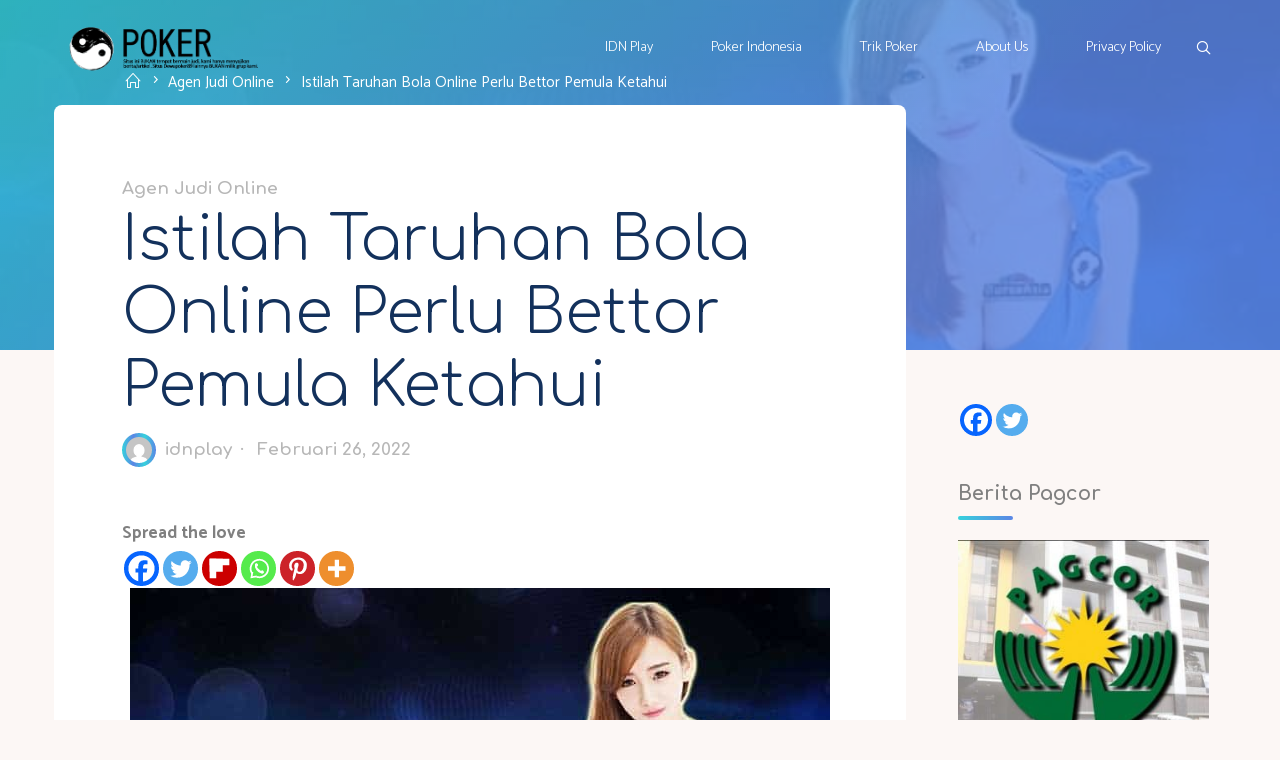

--- FILE ---
content_type: text/html; charset=UTF-8
request_url: https://dewapoker89.net/istilah-taruhan-bola-online-perlu-bettor-pemula-ketahui/
body_size: 19879
content:
<!DOCTYPE html>
<html lang="id" prefix="og: https://ogp.me/ns#">
<head>
<meta name="viewport" content="width=device-width, user-scalable=yes, initial-scale=1.0">
<meta http-equiv="X-UA-Compatible" content="IE=edge" /><meta charset="UTF-8">
<link rel="profile" href="http://gmpg.org/xfn/11">
<link rel="pingback" href="https://dewapoker89.net/xmlrpc.php">

<!-- Optimasi Mesin Pencari oleh Rank Math - https://rankmath.com/ -->
<title>Istilah Taruhan Bola Online Perlu Bettor Pemula Ketahui</title>
<meta name="description" content="Berbeda dengan perjudian di bandar darat, perjudian secara online terdapat beragam istilah taruhan bola yang harus di pahami jadi"/>
<meta name="robots" content="follow, index, max-snippet:-1, max-video-preview:-1, max-image-preview:large"/>
<link rel="canonical" href="https://dewapoker89.net/istilah-taruhan-bola-online-perlu-bettor-pemula-ketahui/" />
<meta property="og:locale" content="id_ID" />
<meta property="og:type" content="article" />
<meta property="og:title" content="Istilah Taruhan Bola Online Perlu Bettor Pemula Ketahui" />
<meta property="og:description" content="Berbeda dengan perjudian di bandar darat, perjudian secara online terdapat beragam istilah taruhan bola yang harus di pahami jadi" />
<meta property="og:url" content="https://dewapoker89.net/istilah-taruhan-bola-online-perlu-bettor-pemula-ketahui/" />
<meta property="article:tag" content="agenbola" />
<meta property="article:tag" content="agenjudi" />
<meta property="article:tag" content="bandarbola" />
<meta property="article:tag" content="bandarjudi" />
<meta property="article:tag" content="bet" />
<meta property="article:tag" content="bhfyp" />
<meta property="article:tag" content="bola" />
<meta property="article:tag" content="i jadwalbola" />
<meta property="article:tag" content="jud" />
<meta property="article:tag" content="judibola" />
<meta property="article:tag" content="judibolaonline" />
<meta property="article:tag" content="judionline" />
<meta property="article:tag" content="livecasino" />
<meta property="article:tag" content="mixparlay" />
<meta property="article:tag" content="mixparlaytips" />
<meta property="article:tag" content="mixparlaywin" />
<meta property="article:tag" content="parlay" />
<meta property="article:tag" content="parlaywin" />
<meta property="article:tag" content="poker" />
<meta property="article:tag" content="pokeronline" />
<meta property="article:tag" content="prediksibola" />
<meta property="article:tag" content="prediksiparlay" />
<meta property="article:tag" content="sbobet" />
<meta property="article:tag" content="situsjudi" />
<meta property="article:tag" content="situsjudionline" />
<meta property="article:tag" content="slotonline" />
<meta property="article:tag" content="taruhanbola" />
<meta property="article:tag" content="tipster" />
<meta property="article:tag" content="tipsterbola" />
<meta property="article:tag" content="togel" />
<meta property="article:section" content="Agen Judi Online" />
<meta property="og:image" content="https://dewapoker89.net/wp-content/uploads/4-1-Istilah-Taruhan-Bola-Online-Perlu-Bettor-Pemula-Ketahui.jpg" />
<meta property="og:image:secure_url" content="https://dewapoker89.net/wp-content/uploads/4-1-Istilah-Taruhan-Bola-Online-Perlu-Bettor-Pemula-Ketahui.jpg" />
<meta property="og:image:width" content="700" />
<meta property="og:image:height" content="500" />
<meta property="og:image:alt" content="istilah taruhan bola" />
<meta property="og:image:type" content="image/jpeg" />
<meta property="article:published_time" content="2022-02-26T09:02:51+00:00" />
<meta name="twitter:card" content="summary_large_image" />
<meta name="twitter:title" content="Istilah Taruhan Bola Online Perlu Bettor Pemula Ketahui" />
<meta name="twitter:description" content="Berbeda dengan perjudian di bandar darat, perjudian secara online terdapat beragam istilah taruhan bola yang harus di pahami jadi" />
<meta name="twitter:image" content="https://dewapoker89.net/wp-content/uploads/4-1-Istilah-Taruhan-Bola-Online-Perlu-Bettor-Pemula-Ketahui.jpg" />
<meta name="twitter:label1" content="Ditulis oleh" />
<meta name="twitter:data1" content="idnplay" />
<meta name="twitter:label2" content="Waktunya membaca" />
<meta name="twitter:data2" content="3 menit" />
<script type="application/ld+json" class="rank-math-schema">{"@context":"https://schema.org","@graph":[{"@type":"Organization","@id":"https://dewapoker89.net/#organization","name":"IDN Poker Online Uang Asli Terbaik di Indonesia - Bank Online 24Jam"},{"@type":"WebSite","@id":"https://dewapoker89.net/#website","url":"https://dewapoker89.net","publisher":{"@id":"https://dewapoker89.net/#organization"},"inLanguage":"id"},{"@type":"ImageObject","@id":"https://dewapoker89.net/wp-content/uploads/4-1-Istilah-Taruhan-Bola-Online-Perlu-Bettor-Pemula-Ketahui.jpg","url":"https://dewapoker89.net/wp-content/uploads/4-1-Istilah-Taruhan-Bola-Online-Perlu-Bettor-Pemula-Ketahui.jpg","width":"700","height":"500","inLanguage":"id"},{"@type":"WebPage","@id":"https://dewapoker89.net/istilah-taruhan-bola-online-perlu-bettor-pemula-ketahui/#webpage","url":"https://dewapoker89.net/istilah-taruhan-bola-online-perlu-bettor-pemula-ketahui/","name":"Istilah Taruhan Bola Online Perlu Bettor Pemula Ketahui","datePublished":"2022-02-26T09:02:51+00:00","dateModified":"2022-02-26T09:02:51+00:00","isPartOf":{"@id":"https://dewapoker89.net/#website"},"primaryImageOfPage":{"@id":"https://dewapoker89.net/wp-content/uploads/4-1-Istilah-Taruhan-Bola-Online-Perlu-Bettor-Pemula-Ketahui.jpg"},"inLanguage":"id"},{"@type":"Person","@id":"https://dewapoker89.net/author/idnplay/","name":"idnplay","url":"https://dewapoker89.net/author/idnplay/","image":{"@type":"ImageObject","@id":"https://secure.gravatar.com/avatar/739a0557dcf19cc0ebd2f51642fafa37?s=96&amp;d=mm&amp;r=g","url":"https://secure.gravatar.com/avatar/739a0557dcf19cc0ebd2f51642fafa37?s=96&amp;d=mm&amp;r=g","caption":"idnplay","inLanguage":"id"},"worksFor":{"@id":"https://dewapoker89.net/#organization"}},{"@type":"BlogPosting","headline":"Istilah Taruhan Bola Online Perlu Bettor Pemula Ketahui","keywords":"istilah taruhan bola","datePublished":"2022-02-26T09:02:51+00:00","dateModified":"2022-02-26T09:02:51+00:00","author":{"@id":"https://dewapoker89.net/author/idnplay/","name":"idnplay"},"publisher":{"@id":"https://dewapoker89.net/#organization"},"description":"Berbeda dengan perjudian di bandar darat, perjudian secara online terdapat beragam istilah taruhan bola yang harus di pahami jadi","name":"Istilah Taruhan Bola Online Perlu Bettor Pemula Ketahui","@id":"https://dewapoker89.net/istilah-taruhan-bola-online-perlu-bettor-pemula-ketahui/#richSnippet","isPartOf":{"@id":"https://dewapoker89.net/istilah-taruhan-bola-online-perlu-bettor-pemula-ketahui/#webpage"},"image":{"@id":"https://dewapoker89.net/wp-content/uploads/4-1-Istilah-Taruhan-Bola-Online-Perlu-Bettor-Pemula-Ketahui.jpg"},"inLanguage":"id","mainEntityOfPage":{"@id":"https://dewapoker89.net/istilah-taruhan-bola-online-perlu-bettor-pemula-ketahui/#webpage"}}]}</script>
<!-- /Plugin WordPress Rank Math SEO -->

<link rel='dns-prefetch' href='//fonts.googleapis.com' />
<script>
window._wpemojiSettings = {"baseUrl":"https:\/\/s.w.org\/images\/core\/emoji\/15.0.3\/72x72\/","ext":".png","svgUrl":"https:\/\/s.w.org\/images\/core\/emoji\/15.0.3\/svg\/","svgExt":".svg","source":{"concatemoji":"https:\/\/dewapoker89.net\/wp-includes\/js\/wp-emoji-release.min.js?ver=b3188ed1eab4ec2112103a426211c86f"}};
/*! This file is auto-generated */
!function(i,n){var o,s,e;function c(e){try{var t={supportTests:e,timestamp:(new Date).valueOf()};sessionStorage.setItem(o,JSON.stringify(t))}catch(e){}}function p(e,t,n){e.clearRect(0,0,e.canvas.width,e.canvas.height),e.fillText(t,0,0);var t=new Uint32Array(e.getImageData(0,0,e.canvas.width,e.canvas.height).data),r=(e.clearRect(0,0,e.canvas.width,e.canvas.height),e.fillText(n,0,0),new Uint32Array(e.getImageData(0,0,e.canvas.width,e.canvas.height).data));return t.every(function(e,t){return e===r[t]})}function u(e,t,n){switch(t){case"flag":return n(e,"\ud83c\udff3\ufe0f\u200d\u26a7\ufe0f","\ud83c\udff3\ufe0f\u200b\u26a7\ufe0f")?!1:!n(e,"\ud83c\uddfa\ud83c\uddf3","\ud83c\uddfa\u200b\ud83c\uddf3")&&!n(e,"\ud83c\udff4\udb40\udc67\udb40\udc62\udb40\udc65\udb40\udc6e\udb40\udc67\udb40\udc7f","\ud83c\udff4\u200b\udb40\udc67\u200b\udb40\udc62\u200b\udb40\udc65\u200b\udb40\udc6e\u200b\udb40\udc67\u200b\udb40\udc7f");case"emoji":return!n(e,"\ud83d\udc26\u200d\u2b1b","\ud83d\udc26\u200b\u2b1b")}return!1}function f(e,t,n){var r="undefined"!=typeof WorkerGlobalScope&&self instanceof WorkerGlobalScope?new OffscreenCanvas(300,150):i.createElement("canvas"),a=r.getContext("2d",{willReadFrequently:!0}),o=(a.textBaseline="top",a.font="600 32px Arial",{});return e.forEach(function(e){o[e]=t(a,e,n)}),o}function t(e){var t=i.createElement("script");t.src=e,t.defer=!0,i.head.appendChild(t)}"undefined"!=typeof Promise&&(o="wpEmojiSettingsSupports",s=["flag","emoji"],n.supports={everything:!0,everythingExceptFlag:!0},e=new Promise(function(e){i.addEventListener("DOMContentLoaded",e,{once:!0})}),new Promise(function(t){var n=function(){try{var e=JSON.parse(sessionStorage.getItem(o));if("object"==typeof e&&"number"==typeof e.timestamp&&(new Date).valueOf()<e.timestamp+604800&&"object"==typeof e.supportTests)return e.supportTests}catch(e){}return null}();if(!n){if("undefined"!=typeof Worker&&"undefined"!=typeof OffscreenCanvas&&"undefined"!=typeof URL&&URL.createObjectURL&&"undefined"!=typeof Blob)try{var e="postMessage("+f.toString()+"("+[JSON.stringify(s),u.toString(),p.toString()].join(",")+"));",r=new Blob([e],{type:"text/javascript"}),a=new Worker(URL.createObjectURL(r),{name:"wpTestEmojiSupports"});return void(a.onmessage=function(e){c(n=e.data),a.terminate(),t(n)})}catch(e){}c(n=f(s,u,p))}t(n)}).then(function(e){for(var t in e)n.supports[t]=e[t],n.supports.everything=n.supports.everything&&n.supports[t],"flag"!==t&&(n.supports.everythingExceptFlag=n.supports.everythingExceptFlag&&n.supports[t]);n.supports.everythingExceptFlag=n.supports.everythingExceptFlag&&!n.supports.flag,n.DOMReady=!1,n.readyCallback=function(){n.DOMReady=!0}}).then(function(){return e}).then(function(){var e;n.supports.everything||(n.readyCallback(),(e=n.source||{}).concatemoji?t(e.concatemoji):e.wpemoji&&e.twemoji&&(t(e.twemoji),t(e.wpemoji)))}))}((window,document),window._wpemojiSettings);
</script>
<style id='wp-emoji-styles-inline-css'>

	img.wp-smiley, img.emoji {
		display: inline !important;
		border: none !important;
		box-shadow: none !important;
		height: 1em !important;
		width: 1em !important;
		margin: 0 0.07em !important;
		vertical-align: -0.1em !important;
		background: none !important;
		padding: 0 !important;
	}
</style>
<link rel='stylesheet' id='wp-block-library-css' href='https://dewapoker89.net/wp-includes/css/dist/block-library/style.min.css?ver=b3188ed1eab4ec2112103a426211c86f' media='all' />
<style id='classic-theme-styles-inline-css'>
/*! This file is auto-generated */
.wp-block-button__link{color:#fff;background-color:#32373c;border-radius:9999px;box-shadow:none;text-decoration:none;padding:calc(.667em + 2px) calc(1.333em + 2px);font-size:1.125em}.wp-block-file__button{background:#32373c;color:#fff;text-decoration:none}
</style>
<style id='global-styles-inline-css'>
:root{--wp--preset--aspect-ratio--square: 1;--wp--preset--aspect-ratio--4-3: 4/3;--wp--preset--aspect-ratio--3-4: 3/4;--wp--preset--aspect-ratio--3-2: 3/2;--wp--preset--aspect-ratio--2-3: 2/3;--wp--preset--aspect-ratio--16-9: 16/9;--wp--preset--aspect-ratio--9-16: 9/16;--wp--preset--color--black: #000000;--wp--preset--color--cyan-bluish-gray: #abb8c3;--wp--preset--color--white: #ffffff;--wp--preset--color--pale-pink: #f78da7;--wp--preset--color--vivid-red: #cf2e2e;--wp--preset--color--luminous-vivid-orange: #ff6900;--wp--preset--color--luminous-vivid-amber: #fcb900;--wp--preset--color--light-green-cyan: #7bdcb5;--wp--preset--color--vivid-green-cyan: #00d084;--wp--preset--color--pale-cyan-blue: #8ed1fc;--wp--preset--color--vivid-cyan-blue: #0693e3;--wp--preset--color--vivid-purple: #9b51e0;--wp--preset--color--accent-1: #36d1dc;--wp--preset--color--accent-2: #5b86e5;--wp--preset--color--headings: #13315c;--wp--preset--color--sitetext: #808080;--wp--preset--color--sitebg: #FFFFFF;--wp--preset--gradient--vivid-cyan-blue-to-vivid-purple: linear-gradient(135deg,rgba(6,147,227,1) 0%,rgb(155,81,224) 100%);--wp--preset--gradient--light-green-cyan-to-vivid-green-cyan: linear-gradient(135deg,rgb(122,220,180) 0%,rgb(0,208,130) 100%);--wp--preset--gradient--luminous-vivid-amber-to-luminous-vivid-orange: linear-gradient(135deg,rgba(252,185,0,1) 0%,rgba(255,105,0,1) 100%);--wp--preset--gradient--luminous-vivid-orange-to-vivid-red: linear-gradient(135deg,rgba(255,105,0,1) 0%,rgb(207,46,46) 100%);--wp--preset--gradient--very-light-gray-to-cyan-bluish-gray: linear-gradient(135deg,rgb(238,238,238) 0%,rgb(169,184,195) 100%);--wp--preset--gradient--cool-to-warm-spectrum: linear-gradient(135deg,rgb(74,234,220) 0%,rgb(151,120,209) 20%,rgb(207,42,186) 40%,rgb(238,44,130) 60%,rgb(251,105,98) 80%,rgb(254,248,76) 100%);--wp--preset--gradient--blush-light-purple: linear-gradient(135deg,rgb(255,206,236) 0%,rgb(152,150,240) 100%);--wp--preset--gradient--blush-bordeaux: linear-gradient(135deg,rgb(254,205,165) 0%,rgb(254,45,45) 50%,rgb(107,0,62) 100%);--wp--preset--gradient--luminous-dusk: linear-gradient(135deg,rgb(255,203,112) 0%,rgb(199,81,192) 50%,rgb(65,88,208) 100%);--wp--preset--gradient--pale-ocean: linear-gradient(135deg,rgb(255,245,203) 0%,rgb(182,227,212) 50%,rgb(51,167,181) 100%);--wp--preset--gradient--electric-grass: linear-gradient(135deg,rgb(202,248,128) 0%,rgb(113,206,126) 100%);--wp--preset--gradient--midnight: linear-gradient(135deg,rgb(2,3,129) 0%,rgb(40,116,252) 100%);--wp--preset--font-size--small: 10px;--wp--preset--font-size--medium: 20px;--wp--preset--font-size--large: 27px;--wp--preset--font-size--x-large: 42px;--wp--preset--font-size--normal: 17px;--wp--preset--font-size--larger: 43px;--wp--preset--spacing--20: 0.44rem;--wp--preset--spacing--30: 0.67rem;--wp--preset--spacing--40: 1rem;--wp--preset--spacing--50: 1.5rem;--wp--preset--spacing--60: 2.25rem;--wp--preset--spacing--70: 3.38rem;--wp--preset--spacing--80: 5.06rem;--wp--preset--shadow--natural: 6px 6px 9px rgba(0, 0, 0, 0.2);--wp--preset--shadow--deep: 12px 12px 50px rgba(0, 0, 0, 0.4);--wp--preset--shadow--sharp: 6px 6px 0px rgba(0, 0, 0, 0.2);--wp--preset--shadow--outlined: 6px 6px 0px -3px rgba(255, 255, 255, 1), 6px 6px rgba(0, 0, 0, 1);--wp--preset--shadow--crisp: 6px 6px 0px rgba(0, 0, 0, 1);}:where(.is-layout-flex){gap: 0.5em;}:where(.is-layout-grid){gap: 0.5em;}body .is-layout-flex{display: flex;}.is-layout-flex{flex-wrap: wrap;align-items: center;}.is-layout-flex > :is(*, div){margin: 0;}body .is-layout-grid{display: grid;}.is-layout-grid > :is(*, div){margin: 0;}:where(.wp-block-columns.is-layout-flex){gap: 2em;}:where(.wp-block-columns.is-layout-grid){gap: 2em;}:where(.wp-block-post-template.is-layout-flex){gap: 1.25em;}:where(.wp-block-post-template.is-layout-grid){gap: 1.25em;}.has-black-color{color: var(--wp--preset--color--black) !important;}.has-cyan-bluish-gray-color{color: var(--wp--preset--color--cyan-bluish-gray) !important;}.has-white-color{color: var(--wp--preset--color--white) !important;}.has-pale-pink-color{color: var(--wp--preset--color--pale-pink) !important;}.has-vivid-red-color{color: var(--wp--preset--color--vivid-red) !important;}.has-luminous-vivid-orange-color{color: var(--wp--preset--color--luminous-vivid-orange) !important;}.has-luminous-vivid-amber-color{color: var(--wp--preset--color--luminous-vivid-amber) !important;}.has-light-green-cyan-color{color: var(--wp--preset--color--light-green-cyan) !important;}.has-vivid-green-cyan-color{color: var(--wp--preset--color--vivid-green-cyan) !important;}.has-pale-cyan-blue-color{color: var(--wp--preset--color--pale-cyan-blue) !important;}.has-vivid-cyan-blue-color{color: var(--wp--preset--color--vivid-cyan-blue) !important;}.has-vivid-purple-color{color: var(--wp--preset--color--vivid-purple) !important;}.has-black-background-color{background-color: var(--wp--preset--color--black) !important;}.has-cyan-bluish-gray-background-color{background-color: var(--wp--preset--color--cyan-bluish-gray) !important;}.has-white-background-color{background-color: var(--wp--preset--color--white) !important;}.has-pale-pink-background-color{background-color: var(--wp--preset--color--pale-pink) !important;}.has-vivid-red-background-color{background-color: var(--wp--preset--color--vivid-red) !important;}.has-luminous-vivid-orange-background-color{background-color: var(--wp--preset--color--luminous-vivid-orange) !important;}.has-luminous-vivid-amber-background-color{background-color: var(--wp--preset--color--luminous-vivid-amber) !important;}.has-light-green-cyan-background-color{background-color: var(--wp--preset--color--light-green-cyan) !important;}.has-vivid-green-cyan-background-color{background-color: var(--wp--preset--color--vivid-green-cyan) !important;}.has-pale-cyan-blue-background-color{background-color: var(--wp--preset--color--pale-cyan-blue) !important;}.has-vivid-cyan-blue-background-color{background-color: var(--wp--preset--color--vivid-cyan-blue) !important;}.has-vivid-purple-background-color{background-color: var(--wp--preset--color--vivid-purple) !important;}.has-black-border-color{border-color: var(--wp--preset--color--black) !important;}.has-cyan-bluish-gray-border-color{border-color: var(--wp--preset--color--cyan-bluish-gray) !important;}.has-white-border-color{border-color: var(--wp--preset--color--white) !important;}.has-pale-pink-border-color{border-color: var(--wp--preset--color--pale-pink) !important;}.has-vivid-red-border-color{border-color: var(--wp--preset--color--vivid-red) !important;}.has-luminous-vivid-orange-border-color{border-color: var(--wp--preset--color--luminous-vivid-orange) !important;}.has-luminous-vivid-amber-border-color{border-color: var(--wp--preset--color--luminous-vivid-amber) !important;}.has-light-green-cyan-border-color{border-color: var(--wp--preset--color--light-green-cyan) !important;}.has-vivid-green-cyan-border-color{border-color: var(--wp--preset--color--vivid-green-cyan) !important;}.has-pale-cyan-blue-border-color{border-color: var(--wp--preset--color--pale-cyan-blue) !important;}.has-vivid-cyan-blue-border-color{border-color: var(--wp--preset--color--vivid-cyan-blue) !important;}.has-vivid-purple-border-color{border-color: var(--wp--preset--color--vivid-purple) !important;}.has-vivid-cyan-blue-to-vivid-purple-gradient-background{background: var(--wp--preset--gradient--vivid-cyan-blue-to-vivid-purple) !important;}.has-light-green-cyan-to-vivid-green-cyan-gradient-background{background: var(--wp--preset--gradient--light-green-cyan-to-vivid-green-cyan) !important;}.has-luminous-vivid-amber-to-luminous-vivid-orange-gradient-background{background: var(--wp--preset--gradient--luminous-vivid-amber-to-luminous-vivid-orange) !important;}.has-luminous-vivid-orange-to-vivid-red-gradient-background{background: var(--wp--preset--gradient--luminous-vivid-orange-to-vivid-red) !important;}.has-very-light-gray-to-cyan-bluish-gray-gradient-background{background: var(--wp--preset--gradient--very-light-gray-to-cyan-bluish-gray) !important;}.has-cool-to-warm-spectrum-gradient-background{background: var(--wp--preset--gradient--cool-to-warm-spectrum) !important;}.has-blush-light-purple-gradient-background{background: var(--wp--preset--gradient--blush-light-purple) !important;}.has-blush-bordeaux-gradient-background{background: var(--wp--preset--gradient--blush-bordeaux) !important;}.has-luminous-dusk-gradient-background{background: var(--wp--preset--gradient--luminous-dusk) !important;}.has-pale-ocean-gradient-background{background: var(--wp--preset--gradient--pale-ocean) !important;}.has-electric-grass-gradient-background{background: var(--wp--preset--gradient--electric-grass) !important;}.has-midnight-gradient-background{background: var(--wp--preset--gradient--midnight) !important;}.has-small-font-size{font-size: var(--wp--preset--font-size--small) !important;}.has-medium-font-size{font-size: var(--wp--preset--font-size--medium) !important;}.has-large-font-size{font-size: var(--wp--preset--font-size--large) !important;}.has-x-large-font-size{font-size: var(--wp--preset--font-size--x-large) !important;}
:where(.wp-block-post-template.is-layout-flex){gap: 1.25em;}:where(.wp-block-post-template.is-layout-grid){gap: 1.25em;}
:where(.wp-block-columns.is-layout-flex){gap: 2em;}:where(.wp-block-columns.is-layout-grid){gap: 2em;}
:root :where(.wp-block-pullquote){font-size: 1.5em;line-height: 1.6;}
</style>
<link rel='stylesheet' id='contact-form-7-css' href='https://dewapoker89.net/wp-content/plugins/contact-form-7/includes/css/styles.css?ver=6.0.6' media='all' />
<link rel='stylesheet' id='esotera-main-css' href='https://dewapoker89.net/wp-content/themes/esotera/style.css?ver=1.2.5.1' media='all' />
<style id='esotera-main-inline-css'>
 body:not(.esotera-landing-page) #container, #colophon-inside, .footer-inside, #breadcrumbs-container-inside { margin: 0 auto; max-width: 1240px; } body:not(.esotera-landing-page) #container { max-width: calc( 1240px - 4em ); } .site-header-inside { max-width: 1240px; margin: 0 auto; } #primary { width: 320px; } #secondary { width: 320px; } #container.one-column .main { width: 100%; } #container.two-columns-right #secondary { float: right; } #container.two-columns-right .main, .two-columns-right #breadcrumbs { width: calc( 100% - 320px ); float: left; } #container.two-columns-left #primary { float: left; } #container.two-columns-left .main, .two-columns-left #breadcrumbs { width: calc( 100% - 320px ); float: right; } #container.three-columns-right #primary, #container.three-columns-left #primary, #container.three-columns-sided #primary { float: left; } #container.three-columns-right #secondary, #container.three-columns-left #secondary, #container.three-columns-sided #secondary { float: left; } #container.three-columns-right #primary, #container.three-columns-left #secondary { margin-left: 0%; margin-right: 0%; } #container.three-columns-right .main, .three-columns-right #breadcrumbs { width: calc( 100% - 640px ); float: left; } #container.three-columns-left .main, .three-columns-left #breadcrumbs { width: calc( 100% - 640px ); float: right; } #container.three-columns-sided #secondary { float: right; } #container.three-columns-sided .main, .three-columns-sided #breadcrumbs { width: calc( 100% - 640px ); float: right; } .three-columns-sided #breadcrumbs { margin: 0 calc( 0% + 320px ) 0 -1920px; } #site-text { clip: rect(1px, 1px, 1px, 1px); height: 1px; overflow: hidden; position: absolute !important; width: 1px; word-wrap: normal !important; } html { font-family: 'Catamaran'; font-size: 17px; font-weight: 400; line-height: 1.8; ; } #site-title { font-family: 'Catamaran'; font-size: 0.9em; font-weight: 700; } #site-text { text-transform: uppercase; } #access ul li a { font-family: 'Catamaran'; font-size: 0.85em; font-weight: 300; ; } .widget-title, #comments-title, #reply-title, .related-posts .related-main-title { font-family: 'Comfortaa'; font-size: 1.15em; font-weight: 700; line-height: 2; margin-bottom: 1em; ; } .widget-container { font-family: 'Catamaran'; font-size: 1em; font-weight: 400; } .widget-container ul li { line-height: 1.8; ; } .entry-title, .main .page-title { font-family: 'Comfortaa'; font-size: 1.5em; font-weight: 700; ; } body:not(.single) .entry-meta > span { font-family: 'Comfortaa'; font-size: 0.9em; font-weight: 400; text-transform: none; } /* single post titles/metas */ .single .entry-title, .singular-title { font-family: 'Comfortaa'; font-size: 3.6em; font-weight: 300; line-height: 1.2; ; } .single .entry-meta > span { font-family: 'Comfortaa'; font-size: 1em; font-weight: 700; ; } h1 { font-size: 2.33em; } h2 { font-size: 2.06em; } h3 { font-size: 1.79em; } h4 { font-size: 1.52em; } h5 { font-size: 1.25em; } h6 { font-size: 0.98em; } h1, h2, h3, h4 { font-family: 'Comfortaa'; font-weight: 700; ; } .lp-staticslider .staticslider-caption-title, .seriousslider-theme .seriousslider-caption-title, .lp-section-title, .lp-text-title { font-family: 'Catamaran'; } .entry-content h1, .entry-summary h1, .entry-content h2, .entry-summary h2, .entry-content h3, .entry-summary h3, .entry-content h4, .entry-summary h4, .entry-content h5, .entry-summary h5, .entry-content h6, .entry-summary h6 { line-height: 1.2; margin-bottom: 0.5em; } a.continue-reading-link, .lp-block-readmore, .lp-box-readmore, #cryout_ajax_more_trigger, .lp-port-readmore, .comment .reply, a.staticslider-button, .seriousslider-theme .seriousslider-caption-buttons a.seriousslider-button, nav#mobile-menu a, button, input[type="button"], input[type="submit"], input[type="reset"], #nav-fixed a + a, .wp-block-button { font-family: 'Comfortaa'; } .lp-text-title { font-family: 'Catamaran'; font-weight: 700; } blockquote cite { font-family: 'Catamaran'; } body { color: #808080; background-color: #FCF7F5; } .lp-staticslider .staticslider-caption-text a { color: #FFFFFF; } #site-header-main, .menu-search-animated .searchform input[type="search"], #access .menu-search-animated .searchform, .site-header-bottom-fixed, .esotera-over-menu .site-header-bottom.header-fixed .site-header-bottom-fixed { background-color: #FFFFFF; } .esotera-over-menu .site-header-bottom-fixed { background: transparent; } .esotera-over-menu .header-fixed.site-header-bottom #site-title a, .esotera-over-menu .header-fixed.site-header-bottom #site-description { color: #36d1dc; } .esotera-over-menu #site-title a, .esotera-over-menu #site-description, .esotera-over-menu #access > div > ul > li, .esotera-over-menu #access > div > ul > li > a, .esotera-over-menu .site-header-bottom:not(.header-fixed) #nav-toggle, #breadcrumbs-container span, #breadcrumbs-container a, #breadcrumbs-container i { color: #FFFFFF; } #bmobile #site-title a { color: #36d1dc; } .esotera-over-menu .lp-staticslider .staticslider-caption-inside, .esotera-over-menu .seriousslider-theme .seriousslider-caption-inside { } #access > div > ul > li, #access > div > ul > li > a, .esotera-over-menu .header-fixed.site-header-bottom #access > div > ul > li:not([class*='current']), .esotera-over-menu .header-fixed.site-header-bottom #access > div > ul > li:not([class*='current']) > a, .esotera-over-menu .header-fixed.site-header-bottom .top-section-element.widget_cryout_socials a::before, .top-section-element.widget_cryout_socials a::before { color: #888888; } .hamburger .hamburger-inner { background-color: #888888; } #mobile-menu { color: #888888; } .esotera-over-menu .site-header-bottom:not(.header-fixed) .hamburger .hamburger-inner { background-color: #FFFFFF; } .esotera-over-menu .header-fixed.site-header-bottom .top-section-element.widget_cryout_socials a:hover::before, .top-section-element.widget_cryout_socials a:hover::before { color: #FFFFFF; } #access ul.sub-menu li a, #access ul.children li a, .site-header-top { color: #ffffff; background-color: #5b86e5; } .topmenu ul li a { color: #ffffff; } #access ul.sub-menu li a:hover, #access ul.children li a:hover { color: #36d1dc; } #access > div > ul > li.current_page_item > a, #access > div > ul > li.current-menu-item > a, #access > div > ul > li.current_page_ancestor > a, #access > div > ul > li.current-menu-ancestor > a, .esotera-over-menu .header-fixed.site-header-bottom #access > div > ul > li > a { color: #191716; } #access ul.children > li.current_page_item > a, #access ul.sub-menu > li.current-menu-item > a, #access ul.children > li.current_page_ancestor > a, #access ul.sub-menu > li.current-menu-ancestor > a { opacity: 0.95; } #access > div > ul ul > li a:not(:only-child)::after { border-left-color: #5b86e5; } #access > div > ul > li > ul::before { border-bottom-color: #5b86e5; } .searchform .searchsubmit { color: #b3b3b3; } #access ul li.special1 > a { background-color: #f0f0f0; } #access ul li.special2 > a { background-color: #888888; color: #FFFFFF; } #access ul li.accent1 > a { background-color: #36d1dc; color: #FFFFFF; } #access ul li.accent2 > a { background-color: #5b86e5; color: #FFFFFF; } #access ul li.accent1 > a:hover, #access ul li.accent2 > a:hover { color: #FFFFFF; } #access > div > ul > li.accent1 > a > span::before, #access > div > ul > li.accent2 > a > span::before { background-color: #FFFFFF; } body:not(.esotera-landing-page) article.hentry, body:not(.esotera-landing-page) .main, body.esotera-boxed-layout:not(.esotera-landing-page) #container { background-color: #FFFFFF; } .pagination a, .pagination span { background-color: #f3f3f3; } .pagination a:not(.prev):not(.next):hover { background-color: #36d1dc; color: #FFFFFF; } #header-overlay, .lp-staticslider::after, .seriousslider-theme::after { background-color: #36d1dc; background: -webkit-linear-gradient( 45deg, #36d1dc 0%, #5b86e5 70%); background: linear-gradient( 135deg, #36d1dc 0%, #5b86e5 70%); opacity: 0.85; } .lp-staticslider .staticslider-caption-inside, .seriousslider-theme .seriousslider-caption-inside { color: #FFFFFF; } #colophon, #footer { background-color: #13315c; color: #AFAFAF; } .post-thumbnail-container .featured-image-overlay::before { background: -webkit-gradient(linear, left top, left bottom, from(#000), to(#5b86e5)); background: linear-gradient(to bottom, #000, #5b86e5); } .post-thumbnail-container .featured-image-overlay::after { background-color: #36d1dc; background: -webkit-gradient(linear, left top, left bottom, from(#36d1dc), to(#5b86e5)); background: linear-gradient(to bottom, #5b86e5, #36d1dc); } body:not(.esotera-magazine-one) .main #content-masonry .post-thumbnail-container + .entry-after-image { background-color: #FFFFFF; } .main #content-masonry .post-thumbnail-container:hover + .entry-after-image .entry-title a { color: #36d1dc; } @media (max-width: 720px) { .esotera-magazine-one .main #content-masonry .post-thumbnail-container + .entry-after-image { background-color: #FFFFFF; } } .entry-title a:active, .entry-title a:hover { color: #36d1dc; } span.entry-format { color: #36d1dc; } .main #content-masonry .format-link .entry-content a { background-color: #36d1dc; color: #FFFFFF; } .main #content-masonry .format-link::after { color: #FFFFFF; } .cryout article.hentry.format-image, .cryout article.hentry.format-audio, .cryout article.hentry.format-video { background-color: #f5f5f5; } .format-aside, .format-quote { border-color: #dedede; } .single .author-info { border-color: #eeeeee; } .entry-content h5, .entry-content h6, .lp-text-content h5, .lp-text-content h6 { color: #5b86e5; } .entry-content blockquote::before, .entry-content blockquote::after { color: rgba(128,128,128,0.2); } .entry-content h1, .entry-content h2, .entry-content h3, .entry-content h4, .lp-text-content h1, .lp-text-content h2, .lp-text-content h3, .lp-text-content h4 { color: #13315c; } .entry-title, .page-title { color: #13315c; } a { color: #36d1dc; } a:hover, .entry-meta span a:hover, .comments-link a { color: #5b86e5; } .comments-link a:hover { color: #36d1dc; } .socials a { background: #AFAFAF; } .socials a::before, .socials a::after { color: #13315c; } .site-header-top .socials a { background: #ffffff; } .site-header-top .socials a::before, .site-header-top .socials a::after { color: #5b86e5; } .esotera-normalizedtags #content .tagcloud a { color: #FFFFFF; background-color: #36d1dc; } .esotera-normalizedtags #content .tagcloud a:hover { background-color: #5b86e5; } #nav-fixed i { background-color: #dbdbdb; } #nav-fixed .nav-next:hover i, #nav-fixed .nav-previous:hover i { background-color: #5b86e5; } #nav-fixed a:hover + a, #nav-fixed a + a:hover { background-color: rgba(91,134,229,1); } #nav-fixed i, #nav-fixed span { color: #FFFFFF; } a#toTop::before { color: #36d1dc; } a#toTop::after { color: #5b86e5; } @media (max-width: 800px) { .cryout #footer-bottom .footer-inside { padding-top: 2.5em; } .cryout .footer-inside a#toTop {background-color: #36d1dc; color: #FCF7F5;} .cryout .footer-inside a#toTop:hover { opacity: 0.8;} } .lp-box-readmore::before { background-color: #36d1dc; background-image: -webkit-linear-gradient(to right,#36d1dc,#5b86e5,#36d1dc,#5b86e5); background-image: linear-gradient(to right,#36d1dc,#5b86e5,#36d1dc,#5b86e5); } .lp-box-readmore, .lp-box-readmore:hover { color: #FFFFFF; } .entry-meta .icon-metas:before { color: #c5c5c5; } .esotera-caption-one .main .wp-caption .wp-caption-text { border-bottom-color: #eeeeee; } .esotera-caption-two .main .wp-caption .wp-caption-text { background-color: #f5f5f5; } .esotera-image-one .entry-content img[class*="align"], .esotera-image-one .entry-summary img[class*="align"], .esotera-image-two .entry-content img[class*='align'], .esotera-image-two .entry-summary img[class*='align'] { border-color: #eeeeee; } .esotera-image-five .entry-content img[class*='align'], .esotera-image-five .entry-summary img[class*='align'] { border-color: #36d1dc; } /* diffs */ span.edit-link a.post-edit-link, span.edit-link a.post-edit-link:hover, span.edit-link .icon-edit:before { color: #808080; } .searchform { border-color: #ebebeb; } .entry-meta span, .entry-meta a, .entry-utility span, .entry-utility a, .entry-meta time, #breadcrumbs-nav { color: #b7b7b7; } .footermenu ul li span.sep { color: #36d1dc; } .entry-meta a::after, .entry-utility a::after { background: #5b86e5; } .footermenu ul li a:hover { color: #36d1dc; } .footermenu ul li a::after { background: #36d1dc; } span.entry-sticky { background-color: #36d1dc; color: #FFFFFF; } #commentform { } code, #nav-below .nav-previous a:before, #nav-below .nav-next a:before { background-color: #eeeeee; } pre, .comment-author { border-color: #eeeeee; } .commentlist .comment-body, .commentlist .pingback { background-color: #f5f5f5; } .commentlist img.avatar { background-color: #FFFFFF; } .comment-meta a { color: #cfcfcf; } .commentlist .reply a { color: #cfcfcf; } .commentlist .reply a:hover { color: #36d1dc; } select, input[type], textarea { color: #808080; border-color: #e9e9e9; } .searchform input[type="search"], .searchform input[type="search"]:hover, .searchform input[type="search"]:focus { background-color: #FFFFFF; } #content .searchform input[type="search"] { border-color: #e9e9e9; } #content .searchform:hover input[type="search"] { border-color: #5b86e5; } #content .searchform input[type="search"]:focus { border-color: #36d1dc; } input[type]:hover, textarea:hover, select:hover, input[type]:focus, textarea:focus, select:focus { border-color: #dcdcdc; } button, input[type="button"], input[type="submit"], input[type="reset"], .entry-meta .author-avatar { background-color: #36d1dc; background-image: -webkit-linear-gradient(to right,#36d1dc,#5b86e5,#36d1dc,#5b86e5); background-image: linear-gradient(to right,#36d1dc,#5b86e5,#36d1dc,#5b86e5); color: #FFFFFF; } button:hover, input[type="button"]:hover, input[type="submit"]:hover, input[type="reset"]:hover { background-color: #5b86e5; } .comment-form-comment, .comment-form-author, .comment-form-email, .comment-form-url, [class*='comment-form-'] input:hover, [class*='comment-form-'] input:focus, .comment-form-comment textarea:hover, .comment-form-comment textarea:focus { border-color: #f5f5f5; background: #f5f5f5; } .comment-form-author input, .comment-form-email input, .comment-form-url input, .comment-form-comment textarea { background-color: #FFFFFF; } hr { background-color: #f0f0f0; } .cryout-preloader-inside .bounce1 { border-top-color: #36d1dc; } .cryout-preloader-inside .bounce2 { border-top-color: #5b86e5; } /* gutenberg */ .wp-block-image.alignwide { margin-left: calc( ( 0% + 4em ) * -1 ); margin-right: calc( ( 0% + 4em ) * -1 ); } .wp-block-image.alignwide img { width: calc( 100% + 8em ); max-width: calc( 100% + 8em ); } .has-accent-1-color, .has-accent-1-color:hover { color: #36d1dc; } .has-accent-2-color, .has-accent-2-color:hover { color: #5b86e5; } .has-headings-color, .has-headings-color:hover { color: #13315c; } .has-sitetext-color, .has-sitetext-color:hover { color: #808080; } .has-sitebg-color, .has-sitebg-color:hover { color: #FFFFFF; } .has-accent-1-background-color { background-color: #36d1dc; } .has-accent-2-background-color { background-color: #5b86e5; } .has-headings-background-color { background-color: #13315c; } .has-sitetext-background-color { background-color: #808080; } .has-sitebg-background-color { background-color: #FFFFFF; } .has-small-font-size { font-size: 14px; } .has-regular-font-size { font-size: 17px; } .has-large-font-size { font-size: 20px; } .has-larger-font-size { font-size: 24px; } .has-huge-font-size { font-size: 24px; } /* woocommerce */ .woocommerce-thumbnail-container .woocommerce-buttons-container a, .woocommerce-page #respond input#submit.alt, .woocommerce a.button.alt, .woocommerce-page button.button.alt, .woocommerce input.button.alt, .woocommerce #respond input#submit, .woocommerce a.button, .woocommerce button.button, .woocommerce input.button { font-family: 'Comfortaa'; } .woocommerce ul.products li.product .woocommerce-loop-category__title, .woocommerce ul.products li.product .woocommerce-loop-product__title, .woocommerce ul.products li.product h3, .woocommerce div.product .product_title, .woocommerce .woocommerce-tabs h2 { font-family: 'Catamaran'; } .woocommerce ul.products li.product .woocommerce-loop-category__title, .woocommerce ul.products li.product .woocommerce-loop-product__title, .woocommerce ul.products li.product h3, .woocommerce .star-rating { color: #5b86e5; } .woocommerce-page #respond input#submit.alt, .woocommerce a.button.alt, .woocommerce-page button.button.alt, .woocommerce input.button.alt, .woocommerce #respond input#submit, .woocommerce a.button, .woocommerce button.button, .woocommerce input.button { background-color: #36d1dc; color: #FFFFFF; line-height: 1.8; } .woocommerce #respond input#submit:hover, .woocommerce a.button:hover, .woocommerce button.button:hover, .woocommerce input.button:hover { background-color: #5b86e5; color: #FFFFFF; } .woocommerce-page #respond input#submit.alt, .woocommerce a.button.alt, .woocommerce-page button.button.alt, .woocommerce input.button.alt { background-color: #36d1dc; background-image: -webkit-linear-gradient(to right,#36d1dc,#5b86e5,#36d1dc,#5b86e5); background-image: linear-gradient(to right,#36d1dc,#5b86e5,#36d1dc,#5b86e5); color: #FFFFFF; line-height: 1.8; } .woocommerce-page #respond input#submit.alt:hover, .woocommerce a.button.alt:hover, .woocommerce-page button.button.alt:hover, .woocommerce input.button.alt:hover { background-color: #7da8ff; color: #FFFFFF; } .woocommerce div.product .woocommerce-tabs ul.tabs li.active { border-bottom-color: #FFFFFF; } .woocommerce #respond input#submit.alt.disabled, .woocommerce #respond input#submit.alt.disabled:hover, .woocommerce #respond input#submit.alt:disabled, .woocommerce #respond input#submit.alt:disabled:hover, .woocommerce #respond input#submit.alt[disabled]:disabled, .woocommerce #respond input#submit.alt[disabled]:disabled:hover, .woocommerce a.button.alt.disabled, .woocommerce a.button.alt.disabled:hover, .woocommerce a.button.alt:disabled, .woocommerce a.button.alt:disabled:hover, .woocommerce a.button.alt[disabled]:disabled, .woocommerce a.button.alt[disabled]:disabled:hover, .woocommerce button.button.alt.disabled, .woocommerce button.button.alt.disabled:hover, .woocommerce button.button.alt:disabled, .woocommerce button.button.alt:disabled:hover, .woocommerce button.button.alt[disabled]:disabled, .woocommerce button.button.alt[disabled]:disabled:hover, .woocommerce input.button.alt.disabled, .woocommerce input.button.alt.disabled:hover, .woocommerce input.button.alt:disabled, .woocommerce input.button.alt:disabled:hover, .woocommerce input.button.alt[disabled]:disabled, .woocommerce input.button.alt[disabled]:disabled:hover { background-color: #5b86e5; } .woocommerce div.product .product_title, .woocommerce ul.products li.product .price, .woocommerce div.product p.price, .woocommerce div.product span.price { color: #5b86e5} .woocommerce .quantity .qty { background-color: #eeeeee; } .woocommerce-checkout #payment { background: #f5f5f5; } .woocommerce .widget_price_filter .ui-slider .ui-slider-handle { background: #5b86e5; } .woocommerce div.product .products > h2, .woocommerce .cart-collaterals h2 { font-family: 'Comfortaa'; font-size: 1.15em; font-weight: 700; line-height: 2; ; } .woocommerce div.product .products > h2::after, .woocommerce .cart-collaterals h2::after { background-color: #36d1dc ; background: -webkit-linear-gradient(to right,#36d1dc,#5b86e5); background: linear-gradient(to right,#36d1dc,#5b86e5); } /* mobile menu */ nav#mobile-menu { background-color: #FFFFFF; } #mobile-nav .searchform input[type="search"] { background-color: #eeeeee} nav#mobile-menu ul li.menu-burger { background-color: #f7f7f7} .main .entry-content, .main .entry-summary { text-align: inherit; } .main p, .main ul, .main ol, .main dd, .main pre, .main hr { margin-bottom: 1em; } .main .entry-content p { text-indent: 0em; } .main a.post-featured-image { background-position: center center; } #header-widget-area { width: 33%; right: 10px; } .esotera-stripped-table .main thead th, .esotera-bordered-table .main thead th, .esotera-stripped-table .main td, .esotera-stripped-table .main th, .esotera-bordered-table .main th, .esotera-bordered-table .main td { border-color: #e9e9e9; } .esotera-clean-table .main th, .esotera-stripped-table .main tr:nth-child(even) td, .esotera-stripped-table .main tr:nth-child(even) th { background-color: #f8f8f8; } .esotera-cropped-featured .main .post-thumbnail-container { height: 300px; } .esotera-responsive-featured .main .post-thumbnail-container { max-height: 300px; height: auto; } article.hentry .article-inner, #content-masonry article.hentry .article-inner { padding: 0%; } .site-header-bottom { height:76px; } .site-header-bottom .site-header-inside { height:75px; } .menu-search-animated, .hamburger, #sheader-container, .identity, #nav-toggle { height: 75px; line-height: 75px; } #access div > ul > li > a, #access ul li[class*="icon"]::before { line-height:75px; } #branding { height: 75px; } .esotera-responsive-headerimage #masthead #header-image-main-inside { max-height: 350px; } .esotera-cropped-headerimage #masthead #header-image-main-inside { height: 350px; } .esotera-cropped-headerimage #container:not(.esotera-landing-page) .main { margin-top: -245px; } .esotera-cropped-headerimage #breadcrumbs-container { top: -245px; } .esotera-responsive-headerimage #container:not(.esotera-landing-page) .main { margin-top: -200px; } .esotera-responsive-headerimage #breadcrumbs-container { top: -200px; } #site-text { display: none; } #header-widget-area { top: 85px; } .esotera-landing-page .lp-blocks-inside, .esotera-landing-page .lp-boxes-inside, .esotera-landing-page .lp-text-inside, .esotera-landing-page .lp-posts-inside, .esotera-landing-page .lp-page-inside, .esotera-landing-page .lp-section-header, .esotera-landing-page .content-widget { max-width: 1240px; } .lp-staticslider .staticslider-caption, .seriousslider.seriousslider-theme .seriousslider-caption { max-width: 1240px; } .esotera-landing-page .content-widget { margin: 0 auto; } a.staticslider-button:nth-child(2n+1), .seriousslider-theme .seriousslider-caption-buttons a:nth-child(2n+1) { color: #FFFFFF; background: transparent; } a.staticslider-button:nth-child(2n), .seriousslider-theme .seriousslider-caption-buttons a:nth-child(2n) { color: #36d1dc; border-color: #FFFFFF; background-color: #FFFFFF; } .lp-section-header .lp-section-title::after, .main .lp-text-title::after, .widget-title::after, #comments-title::after, #reply-title::after, .related-posts .related-main-title::after { background-color: #36d1dc; background: -webkit-linear-gradient(to right,#36d1dc,#5b86e5); background: linear-gradient(to right,#36d1dc,#5b86e5); } .lp-section-desc { color: #a8a8a8; } .lp-blocks { background-color: #fcf7f5; } .lp-boxes { background-color: #F2EFEC; } .lp-text { background-color: #FFFFFF; } #lp-posts, #lp-page { background-color: #FFFFFF; } body .lp-block { border-color: #e3e3e3; } .lp-block i[class^=blicon]::before { color: #36d1dc; } .lp-block .lp-block-title { color: #36d1dc; } .lp-block:hover .lp-block-title { color: #5b86e5; } .lp-blocks1 .lp-block i[class^=blicon] +i[class^=blicon]::before { color: #5b86e5; } .lp-block-readmore { color: #d0d0d0; } .lp-block-readmore:hover { color: #36d1dc; } .lp-text-title { color: #5b86e5; } .lp-text-image + .lp-text-card { background-color: #FFFFFF; } .lp-text-image + .lp-text-card::before { background-color: #36d1dc; } .lp-box, .lp-boxes-animated .lp-box-content, .lp-boxes-static .lp-box-content::before { background-color: #FFFFFF; } .lp-boxes-static .box-overlay { background-color: #36d1dc; background: -webkit-linear-gradient(to right,#36d1dc,#5b86e5); background: linear-gradient(to right,#36d1dc,#5b86e5); } .lp-boxes-static .lp-box:nth-child(odd) .box-overlay { background-color: #5b86e5; background: -webkit-linear-gradient(to right,#5b86e5,#36d1dc); background: linear-gradient(to right,#5b86e5,#36d1dc); } .lp-box-title { color: #13315c; } .lp-box-title:hover { color: #36d1dc; } .lp-boxes-1 .lp-box .lp-box-image { height: 450px; } .lp-boxes-animated .box-overlay { background-color: #36d1dc; } .lp-boxes-animated .lp-box:nth-child(odd) .box-overlay { background-color: #5b86e5; } .lp-boxes-static .lp-box-imagelink { background-color: rgba(54,209,220,0.1); } #cryout_ajax_more_trigger, .lp-port-readmore { color: #5b86e5; } .lpbox-rnd1 { background-color: #bbb8b5; } .lpbox-rnd2 { background-color: #b6b3b0; } .lpbox-rnd3 { background-color: #b1aeab; } .lpbox-rnd4 { background-color: #aca9a6; } .lpbox-rnd5 { background-color: #a7a4a1; } .lpbox-rnd6 { background-color: #a29f9c; } .lpbox-rnd7 { background-color: #9d9a97; } .lpbox-rnd8 { background-color: #989592; } /* Arcanum custom style */ .single #author-info { border-color: rgba( 54,209,220, 0.2 ); } .lp-box-title { color: #5b86e5; } #nav-fixed i { background-color: rgba( 91,134,229, 0.5 ); } .lp-staticslider .staticslider-caption-text, .seriousslider-theme .seriousslider-caption-text { font-family: 'Comfortaa'; } /* end Arcanum custom style */ 
</style>
<link rel='stylesheet' id='arcanum-css' href='https://dewapoker89.net/wp-content/themes/arcanum/style.css?ver=1.2.5.1' media='all' />
<link rel='stylesheet' id='esotera-themefonts-css' href='https://dewapoker89.net/wp-content/themes/esotera/resources/fonts/fontfaces.css?ver=1.2.5.1' media='all' />
<link rel='stylesheet' id='esotera-googlefonts-css' href='//fonts.googleapis.com/css?family=Catamaran%3A%7CRoboto%3A%7CNoto+Sans%3A%7CComfortaa%3A%7CCatamaran%3A100%2C200%2C300%2C400%2C500%2C600%2C700%2C800%2C900%7CRoboto%3A100%2C200%2C300%2C400%2C500%2C600%2C700%2C800%2C900%7CCatamaran%3A700%7CNoto+Sans%3A700%7CCatamaran%3A300%7CRoboto%3A300%7CComfortaa%3A700%7CCatamaran%3A400%7CRoboto%3A400%7CRoboto%3A700%7CComfortaa%3A400%7CComfortaa%3A300&#038;ver=1.2.5.1' media='all' />
<link rel='stylesheet' id='heateor_sss_frontend_css-css' href='https://dewapoker89.net/wp-content/plugins/sassy-social-share/public/css/sassy-social-share-public.css?ver=3.3.79' media='all' />
<style id='heateor_sss_frontend_css-inline-css'>
.heateor_sss_button_instagram span.heateor_sss_svg,a.heateor_sss_instagram span.heateor_sss_svg{background:radial-gradient(circle at 30% 107%,#fdf497 0,#fdf497 5%,#fd5949 45%,#d6249f 60%,#285aeb 90%)}.heateor_sss_horizontal_sharing .heateor_sss_svg,.heateor_sss_standard_follow_icons_container .heateor_sss_svg{color:#fff;border-width:0px;border-style:solid;border-color:transparent}.heateor_sss_horizontal_sharing .heateorSssTCBackground{color:#666}.heateor_sss_horizontal_sharing span.heateor_sss_svg:hover,.heateor_sss_standard_follow_icons_container span.heateor_sss_svg:hover{border-color:transparent;}.heateor_sss_vertical_sharing span.heateor_sss_svg,.heateor_sss_floating_follow_icons_container span.heateor_sss_svg{color:#fff;border-width:0px;border-style:solid;border-color:transparent;}.heateor_sss_vertical_sharing .heateorSssTCBackground{color:#666;}.heateor_sss_vertical_sharing span.heateor_sss_svg:hover,.heateor_sss_floating_follow_icons_container span.heateor_sss_svg:hover{border-color:transparent;}@media screen and (max-width:783px) {.heateor_sss_vertical_sharing{display:none!important}}
</style>
<!--[if lt IE 9]>
<script src="https://dewapoker89.net/wp-content/themes/esotera/resources/js/html5shiv.min.js?ver=1.2.5.1" id="esotera-html5shiv-js"></script>
<![endif]-->
<script src="https://dewapoker89.net/wp-includes/js/jquery/jquery.min.js?ver=3.7.1" id="jquery-core-js"></script>
<script src="https://dewapoker89.net/wp-includes/js/jquery/jquery-migrate.min.js?ver=3.4.1" id="jquery-migrate-js"></script>
<link rel="https://api.w.org/" href="https://dewapoker89.net/wp-json/" /><link rel="alternate" title="JSON" type="application/json" href="https://dewapoker89.net/wp-json/wp/v2/posts/82" /><link rel="EditURI" type="application/rsd+xml" title="RSD" href="https://dewapoker89.net/xmlrpc.php?rsd" />

<link rel='shortlink' href='https://dewapoker89.net/?p=82' />
<link rel="alternate" title="oEmbed (JSON)" type="application/json+oembed" href="https://dewapoker89.net/wp-json/oembed/1.0/embed?url=https%3A%2F%2Fdewapoker89.net%2Fistilah-taruhan-bola-online-perlu-bettor-pemula-ketahui%2F" />
<link rel="alternate" title="oEmbed (XML)" type="text/xml+oembed" href="https://dewapoker89.net/wp-json/oembed/1.0/embed?url=https%3A%2F%2Fdewapoker89.net%2Fistilah-taruhan-bola-online-perlu-bettor-pemula-ketahui%2F&#038;format=xml" />
<noscript><style>.cryout img[loading="lazy"] { opacity: 1; }</style></noscript>
<link rel="icon" href="https://dewapoker89.net/wp-content/uploads/2019/11/fav-150x150.png" sizes="32x32" />
<link rel="icon" href="https://dewapoker89.net/wp-content/uploads/2019/11/fav.png" sizes="192x192" />
<link rel="apple-touch-icon" href="https://dewapoker89.net/wp-content/uploads/2019/11/fav.png" />
<meta name="msapplication-TileImage" content="https://dewapoker89.net/wp-content/uploads/2019/11/fav.png" />
</head>

<body class="post-template-default single single-post postid-82 single-format-standard wp-custom-logo wp-embed-responsive esotera-image-none esotera-caption-one esotera-totop-normal esotera-stripped-table esotera-fixed-menu esotera-over-menu esotera-menu-right esotera-topsection-normal esotera-cropped-headerimage esotera-responsive-featured esotera-magazine-two esotera-magazine-layout esotera-comment-placeholder esotera-comment-icons esotera-normalizedtags esotera-lazy-noanimation esotera-article-animation-fade arcanum-child" itemscope itemtype="http://schema.org/WebPage">
			<a class="skip-link screen-reader-text" href="#main" title="Skip to content"> Skip to content </a>
			<div id="site-wrapper">

	<header id="masthead" class="cryout"  itemscope itemtype="http://schema.org/WPHeader">

		<div id="site-header-main">

			<div class="site-header-top">

				<div class="site-header-inside">

					
					<div id="top-section-menu" role="navigation" aria-label="Top Menu"  itemscope itemtype="http://schema.org/SiteNavigationElement">
											</div><!-- #top-menu -->
					<button class="top-section-close"><i class="icon-cancel icon-cancel-hamburger"></i></button>

				</div><!-- #site-header-inside -->

			</div><!--.site-header-top-->

						<nav id="mobile-menu">
				<div><ul id="mobile-nav" class=""><li id="menu-item-17" class="menu-item menu-item-type-taxonomy menu-item-object-category menu-item-17"><a href="https://dewapoker89.net/category/idn-play/"><span>IDN Play</span></a></li>
<li id="menu-item-18" class="menu-item menu-item-type-taxonomy menu-item-object-category menu-item-18"><a href="https://dewapoker89.net/category/poker-indonesia/"><span>Poker Indonesia</span></a></li>
<li id="menu-item-19" class="menu-item menu-item-type-taxonomy menu-item-object-category menu-item-19"><a href="https://dewapoker89.net/category/trik-poker/"><span>Trik Poker</span></a></li>
<li id="menu-item-16" class="menu-item menu-item-type-post_type menu-item-object-page menu-item-16"><a href="https://dewapoker89.net/about/"><span>About Us</span></a></li>
<li id="menu-item-15" class="menu-item menu-item-type-post_type menu-item-object-page menu-item-privacy-policy menu-item-15"><a rel="privacy-policy" href="https://dewapoker89.net/privacy-policy/"><span>Privacy Policy</span></a></li>
<li class='menu-main-search menu-search-animated'>
			<a href><i class='icon-search2'></i><span class='screen-reader-text'>Search</span></a>
<form role="search" method="get" class="searchform" action="https://dewapoker89.net/">
	<label>
		<span class="screen-reader-text">Search for:</span>
		<input type="search" class="s" placeholder="Search" value="" name="s" />
	</label>
	<button type="submit" class="searchsubmit"><span class="screen-reader-text">Search</span><i class="icon-search2"></i><i class="icon-search2"></i></button>
</form>

			<i class='icon-cancel'></i>
		</li></ul></div>				<button id="nav-cancel"><i class="icon-cancel"></i></button>
			</nav> <!-- #mobile-menu -->
			
			<div class="site-header-bottom">

				<div class="site-header-bottom-fixed">

					<div class="site-header-inside">

						<div id="branding">
							<div class="identity"><a href="https://dewapoker89.net/" id="logo" class="custom-logo-link" title="IDN Poker Online Uang Asli Terbaik di Indonesia &#8211; Bank Online 24Jam" rel="home"><img   src="https://dewapoker89.net/wp-content/uploads/2020/09/Logo2.png" class="custom-logo" alt="IDN Poker Online Uang Asli Terbaik di Indonesia &#8211; Bank Online 24Jam" decoding="async" fetchpriority="high" srcset="https://dewapoker89.net/wp-content/uploads/2020/09/Logo2.png 457w, https://dewapoker89.net/wp-content/uploads/2020/09/Logo2-300x77.png 300w, https://dewapoker89.net/wp-content/uploads/2020/09/Logo2-421x109.png 421w" sizes="(max-width: 457px) 100vw, 457px" /></a></div><div id="site-text"><div itemprop="headline" id="site-title"><span> <a href="https://dewapoker89.net/" title="" rel="home">IDN Poker Online Uang Asli Terbaik di Indonesia - Bank Online 24Jam</a> </span></div><span id="site-description"  itemprop="description" ></span></div>						</div><!-- #branding -->

												<button type="button" id="nav-toggle"><i class="icon-menu"></i></button>

						<nav id="access" aria-label="Primary Menu"  itemscope itemtype="http://schema.org/SiteNavigationElement">
								<div><ul id="prime_nav" class=""><li class="menu-item menu-item-type-taxonomy menu-item-object-category menu-item-17"><a href="https://dewapoker89.net/category/idn-play/"><span>IDN Play</span></a></li>
<li class="menu-item menu-item-type-taxonomy menu-item-object-category menu-item-18"><a href="https://dewapoker89.net/category/poker-indonesia/"><span>Poker Indonesia</span></a></li>
<li class="menu-item menu-item-type-taxonomy menu-item-object-category menu-item-19"><a href="https://dewapoker89.net/category/trik-poker/"><span>Trik Poker</span></a></li>
<li class="menu-item menu-item-type-post_type menu-item-object-page menu-item-16"><a href="https://dewapoker89.net/about/"><span>About Us</span></a></li>
<li class="menu-item menu-item-type-post_type menu-item-object-page menu-item-privacy-policy menu-item-15"><a rel="privacy-policy" href="https://dewapoker89.net/privacy-policy/"><span>Privacy Policy</span></a></li>
<li class='menu-main-search menu-search-animated'>
			<a href><i class='icon-search2'></i><span class='screen-reader-text'>Search</span></a>
<form role="search" method="get" class="searchform" action="https://dewapoker89.net/">
	<label>
		<span class="screen-reader-text">Search for:</span>
		<input type="search" class="s" placeholder="Search" value="" name="s" />
	</label>
	<button type="submit" class="searchsubmit"><span class="screen-reader-text">Search</span><i class="icon-search2"></i><i class="icon-search2"></i></button>
</form>

			<i class='icon-cancel'></i>
		</li></ul></div>						</nav><!-- #access -->
						
					</div><!-- #site-header-inside -->

				</div><!-- #site-header-bottom-fixed -->

			</div><!--.site-header-bottom-->

		</div><!-- #site-header-main -->

		<div id="header-image-main">
			<div id="header-image-main-inside">
							<div id="header-overlay"></div>
			<div class="header-image"  style="background-image: url(https://dewapoker89.net/wp-content/uploads/4-1-Istilah-Taruhan-Bola-Online-Perlu-Bettor-Pemula-Ketahui.jpg)" ></div>
			<img class="header-image" alt="Istilah Taruhan Bola Online Perlu Bettor Pemula Ketahui" src="https://dewapoker89.net/wp-content/uploads/4-1-Istilah-Taruhan-Bola-Online-Perlu-Bettor-Pemula-Ketahui.jpg" />
							</div><!-- #header-image-main-inside -->
		</div><!-- #header-image-main -->

	</header><!-- #masthead -->

	
	
	<div id="content" class="cryout">
		<div id="breadcrumbs-container" class="cryout two-columns-right"><div id="breadcrumbs-container-inside"><div id="breadcrumbs"> <nav id="breadcrumbs-nav"><a href="https://dewapoker89.net" title="Home"><i class="icon-bread-home"></i><span class="screen-reader-text">Home</span></a><i class="icon-bread-arrow"></i> <a href="https://dewapoker89.net/category/agen-judi-online/">Agen Judi Online</a> <i class="icon-bread-arrow"></i> <span class="current">Istilah Taruhan Bola Online Perlu Bettor Pemula Ketahui</span></nav></div></div></div><!-- breadcrumbs -->	<nav id="nav-fixed">
		<div class="nav-previous"><a href="https://dewapoker89.net/tips-menemukan-situs-judi-ayam-online-s128-terpercaya/" rel="prev"><i class="icon-fixed-nav"></i></a><a href="https://dewapoker89.net/tips-menemukan-situs-judi-ayam-online-s128-terpercaya/" rel="prev"><span>Tips Menemukan Situs Judi Ayam Online S128 terpercaya</span></a></div>
		<div class="nav-next"><a href="https://dewapoker89.net/alasan-kenapa-live-judi-casino-lebih-menguntungkan/" rel="next"><i class="icon-fixed-nav"></i></a><a href="https://dewapoker89.net/alasan-kenapa-live-judi-casino-lebih-menguntungkan/" rel="next"><span>Alasan Kenapa Live Judi Casino Lebih Menguntungkan</span></a></div>
	</nav>
<div id="container" class="two-columns-right">
	<main id="main" class="main">
		
		
			<article id="post-82" class="post-82 post type-post status-publish format-standard has-post-thumbnail hentry category-agen-judi-online tag-agenbola tag-agenjudi tag-bandarbola tag-bandarjudi tag-bet tag-bhfyp tag-bola tag-i-jadwalbola tag-jud tag-judibola tag-judibolaonline tag-judionline tag-livecasino tag-mixparlay tag-mixparlaytips tag-mixparlaywin tag-parlay tag-parlaywin tag-poker tag-pokeronline tag-prediksibola tag-prediksiparlay tag-sbobet tag-situsjudi tag-situsjudionline tag-slotonline tag-taruhanbola tag-tipster tag-tipsterbola tag-togel" itemscope itemtype="http://schema.org/Article" itemprop="mainEntity">
				<div class="schema-image">
							<div class="post-thumbnail-container"  itemprop="image" itemscope itemtype="http://schema.org/ImageObject">
			<div class="entry-meta">
							</div>
			<a class="post-featured-image" href="https://dewapoker89.net/istilah-taruhan-bola-online-perlu-bettor-pemula-ketahui/" title="Istilah Taruhan Bola Online Perlu Bettor Pemula Ketahui"  style="background-image: url(https://dewapoker89.net/wp-content/uploads/4-1-Istilah-Taruhan-Bola-Online-Perlu-Bettor-Pemula-Ketahui-421x300.jpg)"  tabindex="-1">
			</a>
			<picture class="responsive-featured-image">
				<source media="(max-width: 1152px)" sizes="(max-width: 800px) 100vw,(max-width: 1152px) 50vw, 896px" srcset="https://dewapoker89.net/wp-content/uploads/4-1-Istilah-Taruhan-Bola-Online-Perlu-Bettor-Pemula-Ketahui-512x300.jpg 512w">
				<source media="(max-width: 800px)" sizes="(max-width: 800px) 100vw,(max-width: 1152px) 50vw, 896px" srcset="https://dewapoker89.net/wp-content/uploads/4-1-Istilah-Taruhan-Bola-Online-Perlu-Bettor-Pemula-Ketahui-700x300.jpg 800w">
								<img alt="Istilah Taruhan Bola Online Perlu Bettor Pemula Ketahui"  itemprop="url" src="https://dewapoker89.net/wp-content/uploads/4-1-Istilah-Taruhan-Bola-Online-Perlu-Bettor-Pemula-Ketahui-421x300.jpg">
			</picture>
			<meta itemprop="width" content="421">
			<meta itemprop="height" content="300">
			<div class="featured-image-overlay">
				<a class="featured-image-link" href="https://dewapoker89.net/istilah-taruhan-bola-online-perlu-bettor-pemula-ketahui/" title="Istilah Taruhan Bola Online Perlu Bettor Pemula Ketahui" tabindex="-1"></a>
			</div>
		</div>
					</div>

				<div class="article-inner">
					<header>
						<div class="entry-meta beforetitle-meta">
							<span class="bl_categ" ><i class="icon-category icon-metas" title="Categories"></i><span class="category-metas"> <a href="https://dewapoker89.net/category/agen-judi-online/" rel="category tag">Agen Judi Online</a></span></span>						</div><!-- .entry-meta -->
						<h1 class="entry-title singular-title"  itemprop="headline">Istilah Taruhan Bola Online Perlu Bettor Pemula Ketahui</h1>
						<div class="entry-meta aftertitle-meta">
							<span class="author-avatar" ><img alt='' src='https://secure.gravatar.com/avatar/739a0557dcf19cc0ebd2f51642fafa37?s=96&#038;d=mm&#038;r=g' srcset='https://secure.gravatar.com/avatar/739a0557dcf19cc0ebd2f51642fafa37?s=192&#038;d=mm&#038;r=g 2x' class='avatar avatar-96 photo' height='96' width='96' decoding='async'/></span><span class="author vcard" itemscope itemtype="http://schema.org/Person" itemprop="author"><a class="url fn n" rel="author" href="https://dewapoker89.net/author/idnplay/" title="View all posts by idnplay" itemprop="url">
					<em itemprop="name">idnplay</em></a></span>
		<span class="onDate date" >
				<i class="icon-date icon-metas" title="Date"></i>
				<time class="published" datetime="2022-02-26T09:02:51+00:00"  itemprop="datePublished">
					Februari 26, 2022				</time>
				<time class="updated" datetime="2022-02-26T09:02:51+00:00"  itemprop="dateModified">Februari 26, 2022</time>
		</span>
								</div><!-- .entry-meta -->

					</header>

					
					<div class="entry-content"  itemprop="articleBody">
						<div class='heateorSssClear'></div><div  class='heateor_sss_sharing_container heateor_sss_horizontal_sharing' data-heateor-sss-href='https://dewapoker89.net/istilah-taruhan-bola-online-perlu-bettor-pemula-ketahui/'><div class='heateor_sss_sharing_title' style="font-weight:bold" >Spread the love</div><div class="heateor_sss_sharing_ul"><a aria-label="Facebook" class="heateor_sss_facebook" href="https://www.facebook.com/sharer/sharer.php?u=https%3A%2F%2Fdewapoker89.net%2Fistilah-taruhan-bola-online-perlu-bettor-pemula-ketahui%2F" title="Facebook" rel="nofollow noopener" target="_blank" style="font-size:32px!important;box-shadow:none;display:inline-block;vertical-align:middle"><span class="heateor_sss_svg" style="background-color:#0765FE;width:35px;height:35px;border-radius:999px;display:inline-block;opacity:1;float:left;font-size:32px;box-shadow:none;display:inline-block;font-size:16px;padding:0 4px;vertical-align:middle;background-repeat:repeat;overflow:hidden;padding:0;cursor:pointer;box-sizing:content-box"><svg style="display:block;border-radius:999px;" focusable="false" aria-hidden="true" xmlns="http://www.w3.org/2000/svg" width="100%" height="100%" viewBox="0 0 32 32"><path fill="#fff" d="M28 16c0-6.627-5.373-12-12-12S4 9.373 4 16c0 5.628 3.875 10.35 9.101 11.647v-7.98h-2.474V16H13.1v-1.58c0-4.085 1.849-5.978 5.859-5.978.76 0 2.072.15 2.608.298v3.325c-.283-.03-.775-.045-1.386-.045-1.967 0-2.728.745-2.728 2.683V16h3.92l-.673 3.667h-3.247v8.245C23.395 27.195 28 22.135 28 16Z"></path></svg></span></a><a aria-label="Twitter" class="heateor_sss_button_twitter" href="https://twitter.com/intent/tweet?text=Istilah%20Taruhan%20Bola%20Online%20Perlu%20Bettor%20Pemula%20Ketahui&url=https%3A%2F%2Fdewapoker89.net%2Fistilah-taruhan-bola-online-perlu-bettor-pemula-ketahui%2F" title="Twitter" rel="nofollow noopener" target="_blank" style="font-size:32px!important;box-shadow:none;display:inline-block;vertical-align:middle"><span class="heateor_sss_svg heateor_sss_s__default heateor_sss_s_twitter" style="background-color:#55acee;width:35px;height:35px;border-radius:999px;display:inline-block;opacity:1;float:left;font-size:32px;box-shadow:none;display:inline-block;font-size:16px;padding:0 4px;vertical-align:middle;background-repeat:repeat;overflow:hidden;padding:0;cursor:pointer;box-sizing:content-box"><svg style="display:block;border-radius:999px;" focusable="false" aria-hidden="true" xmlns="http://www.w3.org/2000/svg" width="100%" height="100%" viewBox="-4 -4 39 39"><path d="M28 8.557a9.913 9.913 0 0 1-2.828.775 4.93 4.93 0 0 0 2.166-2.725 9.738 9.738 0 0 1-3.13 1.194 4.92 4.92 0 0 0-3.593-1.55 4.924 4.924 0 0 0-4.794 6.049c-4.09-.21-7.72-2.17-10.15-5.15a4.942 4.942 0 0 0-.665 2.477c0 1.71.87 3.214 2.19 4.1a4.968 4.968 0 0 1-2.23-.616v.06c0 2.39 1.7 4.38 3.952 4.83-.414.115-.85.174-1.297.174-.318 0-.626-.03-.928-.086a4.935 4.935 0 0 0 4.6 3.42 9.893 9.893 0 0 1-6.114 2.107c-.398 0-.79-.023-1.175-.068a13.953 13.953 0 0 0 7.55 2.213c9.056 0 14.01-7.507 14.01-14.013 0-.213-.005-.426-.015-.637.96-.695 1.795-1.56 2.455-2.55z" fill="#fff"></path></svg></span></a><a aria-label="Flipboard" class="heateor_sss_button_flipboard" href="https://share.flipboard.com/bookmarklet/popout?v=2&url=https%3A%2F%2Fdewapoker89.net%2Fistilah-taruhan-bola-online-perlu-bettor-pemula-ketahui%2F&title=Istilah%20Taruhan%20Bola%20Online%20Perlu%20Bettor%20Pemula%20Ketahui" title="Flipboard" rel="nofollow noopener" target="_blank" style="font-size:32px!important;box-shadow:none;display:inline-block;vertical-align:middle"><span class="heateor_sss_svg heateor_sss_s__default heateor_sss_s_flipboard" style="background-color:#c00;width:35px;height:35px;border-radius:999px;display:inline-block;opacity:1;float:left;font-size:32px;box-shadow:none;display:inline-block;font-size:16px;padding:0 4px;vertical-align:middle;background-repeat:repeat;overflow:hidden;padding:0;cursor:pointer;box-sizing:content-box"><svg style="display:block;border-radius:999px;" focusable="false" aria-hidden="true" xmlns="http://www.w3.org/2000/svg" width="100%" height="100%" viewBox="0 0 32 32"><path fill="#fff" d="M19 19H7V7h12v12z"/><path fill="#fff" d="M25 13H7V7h18v6z"/><path fill="#fff" d="M13 25H7V7h6v18z"/></svg></span></a><a aria-label="Whatsapp" class="heateor_sss_whatsapp" href="https://api.whatsapp.com/send?text=Istilah%20Taruhan%20Bola%20Online%20Perlu%20Bettor%20Pemula%20Ketahui%20https%3A%2F%2Fdewapoker89.net%2Fistilah-taruhan-bola-online-perlu-bettor-pemula-ketahui%2F" title="Whatsapp" rel="nofollow noopener" target="_blank" style="font-size:32px!important;box-shadow:none;display:inline-block;vertical-align:middle"><span class="heateor_sss_svg" style="background-color:#55eb4c;width:35px;height:35px;border-radius:999px;display:inline-block;opacity:1;float:left;font-size:32px;box-shadow:none;display:inline-block;font-size:16px;padding:0 4px;vertical-align:middle;background-repeat:repeat;overflow:hidden;padding:0;cursor:pointer;box-sizing:content-box"><svg style="display:block;border-radius:999px;" focusable="false" aria-hidden="true" xmlns="http://www.w3.org/2000/svg" width="100%" height="100%" viewBox="-6 -5 40 40"><path class="heateor_sss_svg_stroke heateor_sss_no_fill" stroke="#fff" stroke-width="2" fill="none" d="M 11.579798566743314 24.396926207859085 A 10 10 0 1 0 6.808479557110079 20.73576436351046"></path><path d="M 7 19 l -1 6 l 6 -1" class="heateor_sss_no_fill heateor_sss_svg_stroke" stroke="#fff" stroke-width="2" fill="none"></path><path d="M 10 10 q -1 8 8 11 c 5 -1 0 -6 -1 -3 q -4 -3 -5 -5 c 4 -2 -1 -5 -1 -4" fill="#fff"></path></svg></span></a><a aria-label="Pinterest" class="heateor_sss_button_pinterest" href="https://dewapoker89.net/istilah-taruhan-bola-online-perlu-bettor-pemula-ketahui/" onclick="event.preventDefault();javascript:void( (function() {var e=document.createElement('script' );e.setAttribute('type','text/javascript' );e.setAttribute('charset','UTF-8' );e.setAttribute('src','//assets.pinterest.com/js/pinmarklet.js?r='+Math.random()*99999999);document.body.appendChild(e)})());" title="Pinterest" rel="noopener" style="font-size:32px!important;box-shadow:none;display:inline-block;vertical-align:middle"><span class="heateor_sss_svg heateor_sss_s__default heateor_sss_s_pinterest" style="background-color:#cc2329;width:35px;height:35px;border-radius:999px;display:inline-block;opacity:1;float:left;font-size:32px;box-shadow:none;display:inline-block;font-size:16px;padding:0 4px;vertical-align:middle;background-repeat:repeat;overflow:hidden;padding:0;cursor:pointer;box-sizing:content-box"><svg style="display:block;border-radius:999px;" focusable="false" aria-hidden="true" xmlns="http://www.w3.org/2000/svg" width="100%" height="100%" viewBox="-2 -2 35 35"><path fill="#fff" d="M16.539 4.5c-6.277 0-9.442 4.5-9.442 8.253 0 2.272.86 4.293 2.705 5.046.303.125.574.005.662-.33.061-.231.205-.816.27-1.06.088-.331.053-.447-.191-.736-.532-.627-.873-1.439-.873-2.591 0-3.338 2.498-6.327 6.505-6.327 3.548 0 5.497 2.168 5.497 5.062 0 3.81-1.686 7.025-4.188 7.025-1.382 0-2.416-1.142-2.085-2.545.397-1.674 1.166-3.48 1.166-4.689 0-1.081-.581-1.983-1.782-1.983-1.413 0-2.548 1.462-2.548 3.419 0 1.247.421 2.091.421 2.091l-1.699 7.199c-.505 2.137-.076 4.755-.039 5.019.021.158.223.196.314.077.13-.17 1.813-2.247 2.384-4.324.162-.587.929-3.631.929-3.631.46.876 1.801 1.646 3.227 1.646 4.247 0 7.128-3.871 7.128-9.053.003-3.918-3.317-7.568-8.361-7.568z"/></svg></span></a><a class="heateor_sss_more" aria-label="More" title="More" rel="nofollow noopener" style="font-size: 32px!important;border:0;box-shadow:none;display:inline-block!important;font-size:16px;padding:0 4px;vertical-align: middle;display:inline;" href="https://dewapoker89.net/istilah-taruhan-bola-online-perlu-bettor-pemula-ketahui/" onclick="event.preventDefault()"><span class="heateor_sss_svg" style="background-color:#ee8e2d;width:35px;height:35px;border-radius:999px;display:inline-block!important;opacity:1;float:left;font-size:32px!important;box-shadow:none;display:inline-block;font-size:16px;padding:0 4px;vertical-align:middle;display:inline;background-repeat:repeat;overflow:hidden;padding:0;cursor:pointer;box-sizing:content-box;" onclick="heateorSssMoreSharingPopup(this, 'https://dewapoker89.net/istilah-taruhan-bola-online-perlu-bettor-pemula-ketahui/', 'Istilah%20Taruhan%20Bola%20Online%20Perlu%20Bettor%20Pemula%20Ketahui', '' )"><svg xmlns="http://www.w3.org/2000/svg" xmlns:xlink="http://www.w3.org/1999/xlink" viewBox="-.3 0 32 32" version="1.1" width="100%" height="100%" style="display:block;border-radius:999px;" xml:space="preserve"><g><path fill="#fff" d="M18 14V8h-4v6H8v4h6v6h4v-6h6v-4h-6z" fill-rule="evenodd"></path></g></svg></span></a></div><div class="heateorSssClear"></div></div><div class='heateorSssClear'></div><p><img decoding="async" class="aligncenter wp-image-83 size-full" src="http://dewapoker89.net/wp-content/uploads/4-1-Istilah-Taruhan-Bola-Online-Perlu-Bettor-Pemula-Ketahui.jpg" alt="Istilah Taruhan Bola Online" width="700" height="500" srcset="https://dewapoker89.net/wp-content/uploads/4-1-Istilah-Taruhan-Bola-Online-Perlu-Bettor-Pemula-Ketahui.jpg 700w, https://dewapoker89.net/wp-content/uploads/4-1-Istilah-Taruhan-Bola-Online-Perlu-Bettor-Pemula-Ketahui-300x214.jpg 300w, https://dewapoker89.net/wp-content/uploads/4-1-Istilah-Taruhan-Bola-Online-Perlu-Bettor-Pemula-Ketahui-421x300.jpg 421w" sizes="(max-width: 700px) 100vw, 700px" /></p>
<p><strong><a href="http://dewapoker89.net/">Dewapoker89.net</a></strong> &#8211; Banyak para penjudi yang saat ini mulai beralih pada situs perjudian online, dengan sistem online ini terdapat istilah taruhan bola online dan bahkan jarang ditemui di bandar darat. Nah, maka dari itu agar tidak salah paham terkait istilahnya maka simak artikel ini hingga selesai!</p>
<p>Judi bola merupakan salah satu jenis perjudian yang terbilang banyak di pilih oleh para bettor di Indonesia. Bukan tanpa alasan ternyata memang hampir semua orang di Indonesia menyukai sepak bola sehingga tidak heran jika banyak bettor menyukai perjudian sepak bola.</p>
<p>Terlebih lagi pada teknologi yang serba canggih seperti sekarang kegiatan perjudian jadi lebih praktis berkat adanya sistem perjudian online. Pada situs judi online ini terdapat banyak jenis permainan judi mulai dari judi kartu hingga perjudian sepak bola.</p>
<p>Dari sekian banyak pilihan permainan judi, jenis taruhan bola lebih di pilih karena memang mudah untuk dimainkan dan juga hadiah ditawarkan terbilang besar. Namun, pada situs perjudian online terdapat <strong>istilah taruhan bola </strong>yang berbeda pada judi di bandar darat.</p>
<h2><strong>Beragam Istilah Taruhan Bola yang Perlu Diketahui</strong></h2>
<p>Terdapat banyak istilah taruhan bola pada situs perjudian online yang perlu penjudi pahami khususnya para pemula. Nah, maka dari itu agar lebih mengerti perjudian bola secara online maka dari itu berikut di bawah ini beragam istilah yang harus dipahami.</p>
<ol>
<li>
<h4><strong>HT</strong></h4>
</li>
</ol>
<p>Istilah pertama adalah HT yang memiliki arti Halftime untuk memastikan waktu laga baru setengah babak.</p>
<ol start="2">
<li>
<h4><strong>FT</strong></h4>
</li>
</ol>
<p>Istilah selanjutnya yang perlu di pahami adalah FT yang memiliki arti Full Time. Istilah ini untuk memastikan waktu pertandingan sudah dua babak.<strong>             </strong></p>
<ol start="3">
<li>
<h4><strong>HDP</strong></h4>
</li>
</ol>
<p>HDP ini merupakan istilah pasaran taruhan Handicap. Pasaran taruhan ini memerlukan penjudi untuk memilih satu tim yang di jagokan.<strong>                  </strong></p>
<ol start="4">
<li>
<h4><strong>OU</strong></h4>
</li>
</ol>
<p>OU juga merupakan istilah pasaran taruhan yaitu Over/Under. Jenis paran taruhan ini memerlukan bettor menebak total gol apakah over atau under.</p>
<ol start="5">
<li>
<h4><strong>Bola Jalan</strong></h4>
</li>
</ol>
<p>Bola jalan ini istilah yang digunakan untuk memasang taruhan ketika pertandingan sedang berlangsung satu babak.</p>
<ol start="6">
<li>
<h4><strong>1&#215;2</strong></h4>
</li>
</ol>
<p>1 x 2 merupakan pasaran taruhan selanjutnya yang sering kali tidak di pahami istilahnya. 1&#215;2 ini memilikiarti 1 (Tim Home), x (Draw), dan 2 (Tim Away).</p>
<ol start="7">
<li>
<h4><strong>Bola Mati</strong></h4>
</li>
</ol>
<p>Bola mati juga merupakan istilah yang digunakan ketika Anda memasang taruhan pada perselangan babak kedua.<strong>   </strong></p>
<ol start="8">
<li>
<h4><strong>Parlay </strong></h4>
</li>
</ol>
<p>Parlay juga merupakan istilah pasaran taruhan. Biasanya disebut juga dengan Mix Parlay yang mengharuskan penjudi memilih beberapa tim untuk bertaruh.</p>
<ol start="9">
<li>
<h4><strong>Odds</strong></h4>
</li>
</ol>
<p>Odds ini merupakan angka yang menandakan kekuatan tim dan juga peluang tim untuk bisa memenangkan taruhan.<strong>         </strong></p>
<h3><strong>Pentingnya Memahami Beragam Istilah Judi Bola Online</strong></h3>
<p>Nah, itu tadi beberapa istilah taruhan bola yang harus Anda pahami saat berjudi secara online. Perlu ketahui bahwa saat ini memahami beragam istilah dalam bermain judi secara online agar peluang Anda meraih kemenangan dalam berjudi lebih besar.</p>
<p>Bayangkan saat Anda berjudi tapi tidak mengerti istilah apa pun, tentunya bisa menimbulkan kesalahan karena ketidaktahuan istilah-istilah dalam berjudi. Maka dari itu saat Anda berjudi secara online pastikan terlebih dahulu mengetahui beragam istilah dalam berjudi.</p>
<p>Pentingnya memahami istilah dalam berjudi selanjutnya adalah berguna agar kegiatan perjudian menjadi lebih menyenangkan. Kesenangan dalam berjudi tentunya merupakan faktor penting agar Anda lebih bisa berasa nyaman dalam berjudi salah satu judi sporstbook ini.</p>
<p>Bermain judi secara daring dapat memberikan penjudi banyak keuntungan ketika bermain secara online. Anda bisa mendapatkan beragam keuntungan dalam berjudi mulai dari segi pelayanan profesional hingga beragam bonus membuat penghasilan berjudi lebih besar.</p>
<p>Namun, pastikan Anda memilih situs perjudian terpercaya di internet. Pasalnya dari sekian banyak situs perjudian taruhan bola di internet tidak semuanya terpercaya. Terdapat juga beberapa agen judi bola di internet yang kurang terpercaya atau juga penipuan.</p>
<p>Maka dari itu penting bagi Anda untuk lebih berhati-hati dalam memilih tempat untuk berjudi. Pilih situs judi bola yang sudah memiliki lisensi resmi agar tetap bisa berjudi menyenangkan. Selain itu pastikan juga ketahui beragam <strong>istilah taruhan bola </strong>di atas.</p>
											</div><!-- .entry-content -->

					<footer class="entry-meta entry-utility">
								<span class="tags"  itemprop="keywords">
				<i class="icon-tag icon-metas" title="Tagged"></i>&nbsp;<span class="sep">#</span><a href="https://dewapoker89.net/tag/agenbola/" rel="tag">agenbola</a> <span class="sep">#</span><a href="https://dewapoker89.net/tag/agenjudi/" rel="tag">agenjudi</a> <span class="sep">#</span><a href="https://dewapoker89.net/tag/bandarbola/" rel="tag">bandarbola</a> <span class="sep">#</span><a href="https://dewapoker89.net/tag/bandarjudi/" rel="tag">bandarjudi</a> <span class="sep">#</span><a href="https://dewapoker89.net/tag/bet/" rel="tag">bet</a> <span class="sep">#</span><a href="https://dewapoker89.net/tag/bhfyp/" rel="tag">bhfyp</a> <span class="sep">#</span><a href="https://dewapoker89.net/tag/bola/" rel="tag">bola</a> <span class="sep">#</span><a href="https://dewapoker89.net/tag/i-jadwalbola/" rel="tag">i jadwalbola</a> <span class="sep">#</span><a href="https://dewapoker89.net/tag/jud/" rel="tag">jud</a> <span class="sep">#</span><a href="https://dewapoker89.net/tag/judibola/" rel="tag">judibola</a> <span class="sep">#</span><a href="https://dewapoker89.net/tag/judibolaonline/" rel="tag">judibolaonline</a> <span class="sep">#</span><a href="https://dewapoker89.net/tag/judionline/" rel="tag">judionline</a> <span class="sep">#</span><a href="https://dewapoker89.net/tag/livecasino/" rel="tag">livecasino</a> <span class="sep">#</span><a href="https://dewapoker89.net/tag/mixparlay/" rel="tag">mixparlay</a> <span class="sep">#</span><a href="https://dewapoker89.net/tag/mixparlaytips/" rel="tag">mixparlaytips</a> <span class="sep">#</span><a href="https://dewapoker89.net/tag/mixparlaywin/" rel="tag">mixparlaywin</a> <span class="sep">#</span><a href="https://dewapoker89.net/tag/parlay/" rel="tag">parlay</a> <span class="sep">#</span><a href="https://dewapoker89.net/tag/parlaywin/" rel="tag">parlaywin</a> <span class="sep">#</span><a href="https://dewapoker89.net/tag/poker/" rel="tag">poker</a> <span class="sep">#</span><a href="https://dewapoker89.net/tag/pokeronline/" rel="tag">pokeronline</a> <span class="sep">#</span><a href="https://dewapoker89.net/tag/prediksibola/" rel="tag">prediksibola</a> <span class="sep">#</span><a href="https://dewapoker89.net/tag/prediksiparlay/" rel="tag">prediksiparlay</a> <span class="sep">#</span><a href="https://dewapoker89.net/tag/sbobet/" rel="tag">sbobet</a> <span class="sep">#</span><a href="https://dewapoker89.net/tag/situsjudi/" rel="tag">situsjudi</a> <span class="sep">#</span><a href="https://dewapoker89.net/tag/situsjudionline/" rel="tag">situsjudionline</a> <span class="sep">#</span><a href="https://dewapoker89.net/tag/slotonline/" rel="tag">slotonline</a> <span class="sep">#</span><a href="https://dewapoker89.net/tag/taruhanbola/" rel="tag">taruhanbola</a> <span class="sep">#</span><a href="https://dewapoker89.net/tag/tipster/" rel="tag">tipster</a> <span class="sep">#</span><a href="https://dewapoker89.net/tag/tipsterbola/" rel="tag">tipsterbola</a> <span class="sep">#</span><a href="https://dewapoker89.net/tag/togel/" rel="tag">togel</a>		</span>
							</footer><!-- .entry-utility -->

				</div><!-- .article-inner -->
				
	<span class="schema-publisher" itemprop="publisher" itemscope itemtype="https://schema.org/Organization">
         <span itemprop="logo" itemscope itemtype="https://schema.org/ImageObject">
           <meta itemprop="url" content="https://dewapoker89.net/wp-content/uploads/2020/09/Logo2.png">
         </span>
         <meta itemprop="name" content="IDN Poker Online Uang Asli Terbaik di Indonesia &#8211; Bank Online 24Jam">
    </span>
<link itemprop="mainEntityOfPage" href="https://dewapoker89.net/istilah-taruhan-bola-online-perlu-bettor-pemula-ketahui/" />			</article><!-- #post-## -->

			
			
						<section id="comments">
	
	
	</section><!-- #comments -->

		
			</main><!-- #main -->

	
<aside id="secondary" class="widget-area sidey"  itemscope itemtype="http://schema.org/WPSideBar">
	
	<section id="heateor_sss_follow-2" class="widget-container widget_heateor_sss_follow"><div class="heateor_sss_follow_icons_container"><div class="heateor_sss_follow_ul"><a class="heateor_sss_facebook" href="https://www.facebook.com/SandraHornyfotografiert/" title="Facebook" rel="noopener" target="_blank" style="font-size:32px!important;box-shadow:none;display:inline-block;vertical-align:middle"><span style="background-color:#0765FE;display:inline-block;opacity:1;float:left;font-size:32px;box-shadow:none;display:inline-block;font-size:16px;padding:0 4px;vertical-align:middle;background-repeat:repeat;overflow:hidden;padding:0;cursor:pointer;width:32px;height:32px;border-radius:999px" class="heateor_sss_svg"><svg focusable="false" aria-hidden="true" xmlns="http://www.w3.org/2000/svg" width="100%" height="100%" viewBox="0 0 32 32"><path fill="#fff" d="M28 16c0-6.627-5.373-12-12-12S4 9.373 4 16c0 5.628 3.875 10.35 9.101 11.647v-7.98h-2.474V16H13.1v-1.58c0-4.085 1.849-5.978 5.859-5.978.76 0 2.072.15 2.608.298v3.325c-.283-.03-.775-.045-1.386-.045-1.967 0-2.728.745-2.728 2.683V16h3.92l-.673 3.667h-3.247v8.245C23.395 27.195 28 22.135 28 16Z"></path></svg></span></a><a class="heateor_sss_twitter" href="https://twitter.com/sandrah0lm" title="Twitter" rel="noopener" target="_blank" style="font-size:32px!important;box-shadow:none;display:inline-block;vertical-align:middle"><span style="background-color:#55acee;display:inline-block;opacity:1;float:left;font-size:32px;box-shadow:none;display:inline-block;font-size:16px;padding:0 4px;vertical-align:middle;background-repeat:repeat;overflow:hidden;padding:0;cursor:pointer;width:32px;height:32px;border-radius:999px" class="heateor_sss_svg"><svg focusable="false" aria-hidden="true" xmlns="http://www.w3.org/2000/svg" width="100%" height="100%" viewBox="-4 -4 39 39"><path d="M28 8.557a9.913 9.913 0 0 1-2.828.775 4.93 4.93 0 0 0 2.166-2.725 9.738 9.738 0 0 1-3.13 1.194 4.92 4.92 0 0 0-3.593-1.55 4.924 4.924 0 0 0-4.794 6.049c-4.09-.21-7.72-2.17-10.15-5.15a4.942 4.942 0 0 0-.665 2.477c0 1.71.87 3.214 2.19 4.1a4.968 4.968 0 0 1-2.23-.616v.06c0 2.39 1.7 4.38 3.952 4.83-.414.115-.85.174-1.297.174-.318 0-.626-.03-.928-.086a4.935 4.935 0 0 0 4.6 3.42 9.893 9.893 0 0 1-6.114 2.107c-.398 0-.79-.023-1.175-.068a13.953 13.953 0 0 0 7.55 2.213c9.056 0 14.01-7.507 14.01-14.013 0-.213-.005-.426-.015-.637.96-.695 1.795-1.56 2.455-2.55z" fill="#fff"></path></svg></span></a></div><div style="clear:both"></div></div></section><section id="media_image-2" class="widget-container widget_media_image"><h2 class="widget-title"><span>Berita Pagcor</span></h2><a href="https://www.bworldonline.com/170-illegal-online-gaming-operators-nabbed/"><img width="300" height="254" src="https://dewapoker89.net/wp-content/uploads/2019/11/Screenshot_2-300x254.jpg" class="image wp-image-7  attachment-medium size-medium" alt="Portal berita bisnis perjudian di seluruh dunia" style="max-width: 100%; height: auto;" decoding="async" loading="lazy" srcset="https://dewapoker89.net/wp-content/uploads/2019/11/Screenshot_2-300x254.jpg 300w, https://dewapoker89.net/wp-content/uploads/2019/11/Screenshot_2.jpg 452w" sizes="(max-width: 300px) 100vw, 300px" /></a></section><section id="search-2" class="widget-container widget_search">
<form role="search" method="get" class="searchform" action="https://dewapoker89.net/">
	<label>
		<span class="screen-reader-text">Search for:</span>
		<input type="search" class="s" placeholder="Search" value="" name="s" />
	</label>
	<button type="submit" class="searchsubmit"><span class="screen-reader-text">Search</span><i class="icon-search2"></i><i class="icon-search2"></i></button>
</form>
</section>
		<section id="recent-posts-2" class="widget-container widget_recent_entries">
		<h2 class="widget-title"><span>Pos-pos Terbaru</span></h2>
		<ul>
											<li>
					<a href="https://dewapoker89.net/keuntungan-bermain-di-situs-judi-bola-transparan/">Keuntungan Bermain Di Situs Judi Bola Transparan</a>
									</li>
											<li>
					<a href="https://dewapoker89.net/cara-menang-judi-1x2-bola-terjitu-agar-untung-besar/">Cara Menang Judi 1&#215;2 Bola Terjitu Agar Untung Besar</a>
									</li>
											<li>
					<a href="https://dewapoker89.net/tips-sukses-pasang-taruhan-di-agen-cbet-bola-online/">Tips Sukses Pasang Taruhan di Agen Cbet Bola Online</a>
									</li>
											<li>
					<a href="https://dewapoker89.net/bonus-di-situs-poker-terpercaya-indonesia-fantastis/">Bonus di Situs Poker Terpercaya Indonesia Fantastis</a>
									</li>
											<li>
					<a href="https://dewapoker89.net/game-slot-playtech-terbaik-buat-penjudi-untung-besar/">Game Slot Playtech Terbaik Buat Penjudi Untung Besar</a>
									</li>
					</ul>

		</section><section id="categories-2" class="widget-container widget_categories"><h2 class="widget-title"><span>Kategori</span></h2>
			<ul>
					<li class="cat-item cat-item-6"><a href="https://dewapoker89.net/category/agen-judi-online/">Agen Judi Online</a>
</li>
	<li class="cat-item cat-item-3"><a href="https://dewapoker89.net/category/idn-play/">IDN Play</a>
</li>
	<li class="cat-item cat-item-93"><a href="https://dewapoker89.net/category/judi-bola/">Judi Bola</a>
</li>
	<li class="cat-item cat-item-4"><a href="https://dewapoker89.net/category/poker-indonesia/">Poker Indonesia</a>
</li>
	<li class="cat-item cat-item-126"><a href="https://dewapoker89.net/category/slot-online/">Slot Online</a>
</li>
			</ul>

			</section><section id="custom_html-2" class="widget_text widget-container widget_custom_html"><div class="textwidget custom-html-widget"><p style="text-align: justify;">Untuk informasi lengkap berita <span style="color: #808080;"><a style="color: #808080;" href="http://dewapoker89.net/mengenal-type-ayam-dalam-judi-sabung-ayam/">judi ayam online</a></span> dari server <span style="color: #808080;"><a style="color: #808080;" href="http://www.silverfall-game.com/">s128</a></span> terpercaya kalian bisa membaca di link yang sudah kami berikan. Semua peraturan tentang judi ayam online atau biasa disebut sabung ayam dapat kalian baca disana. Kami sajikan berita tersebut hanya untuk pembaca setia dari situs dewapoker89.</p></div></section>
	</aside>
</div><!-- #container -->

		
		<aside id="colophon"  itemscope itemtype="http://schema.org/WPSideBar">
			<div id="colophon-inside" class="footer-three ">
				
			</div>
		</aside><!-- #colophon -->

	</div><!-- #main -->

	<footer id="footer" class="cryout"  itemscope itemtype="http://schema.org/WPFooter">
		<div id="footer-top">
			<div class="footer-inside">
				<div style="display:block;float:right;clear: right;">Powered by<a target="_blank" href="http://www.cryoutcreations.eu/wordpress-theme/esotera" title="Esotera WordPress Theme by Cryout Creations"> Esotera</a> &amp; <a target="_blank" href="http://wordpress.org/" title="Semantic Personal Publishing Platform">  WordPress</a>.</div><div id="site-copyright">&copy;2026 IDN Poker Online Uang Asli Terbaik di Indonesia - Bank Online 24Jam</div>			</div><!-- #footer-inside -->
		</div><!-- #footer-top -->
		<div id="footer-bottom">
			<div class="footer-inside">
				<a id="toTop"><span class="screen-reader-text">Back to Top</span><i class="icon-back2top"></i> </a>			</div> <!-- #footer-inside -->
		</div><!-- #footer-bottom -->
	</footer>
</div><!-- site-wrapper -->
	<script src="https://dewapoker89.net/wp-includes/js/dist/hooks.min.js?ver=2810c76e705dd1a53b18" id="wp-hooks-js"></script>
<script src="https://dewapoker89.net/wp-includes/js/dist/i18n.min.js?ver=5e580eb46a90c2b997e6" id="wp-i18n-js"></script>
<script id="wp-i18n-js-after">
wp.i18n.setLocaleData( { 'text direction\u0004ltr': [ 'ltr' ] } );
</script>
<script src="https://dewapoker89.net/wp-content/plugins/contact-form-7/includes/swv/js/index.js?ver=6.0.6" id="swv-js"></script>
<script id="contact-form-7-js-before">
var wpcf7 = {
    "api": {
        "root": "https:\/\/dewapoker89.net\/wp-json\/",
        "namespace": "contact-form-7\/v1"
    },
    "cached": 1
};
</script>
<script src="https://dewapoker89.net/wp-content/plugins/contact-form-7/includes/js/index.js?ver=6.0.6" id="contact-form-7-js"></script>
<script id="heateor_sss_sharing_js-js-before">
function heateorSssLoadEvent(e) {var t=window.onload;if (typeof window.onload!="function") {window.onload=e}else{window.onload=function() {t();e()}}};	var heateorSssSharingAjaxUrl = 'https://dewapoker89.net/wp-admin/admin-ajax.php', heateorSssCloseIconPath = 'https://dewapoker89.net/wp-content/plugins/sassy-social-share/public/../images/close.png', heateorSssPluginIconPath = 'https://dewapoker89.net/wp-content/plugins/sassy-social-share/public/../images/logo.png', heateorSssHorizontalSharingCountEnable = 0, heateorSssVerticalSharingCountEnable = 0, heateorSssSharingOffset = -10; var heateorSssMobileStickySharingEnabled = 0;var heateorSssCopyLinkMessage = "Link copied.";var heateorSssUrlCountFetched = [], heateorSssSharesText = 'Shares', heateorSssShareText = 'Share';function heateorSssPopup(e) {window.open(e,"popUpWindow","height=400,width=600,left=400,top=100,resizable,scrollbars,toolbar=0,personalbar=0,menubar=no,location=no,directories=no,status")}
</script>
<script src="https://dewapoker89.net/wp-content/plugins/sassy-social-share/public/js/sassy-social-share-public.js?ver=3.3.79" id="heateor_sss_sharing_js-js"></script>
<script id="esotera-frontend-js-extra">
var cryout_theme_settings = {"masonry":"1","rtl":"","magazine":"2","fitvids":"1","autoscroll":"1","articleanimation":"fade","lpboxratios":[1.378,1.2],"is_mobile":"","menustyle":"1"};
</script>
<script defer src="https://dewapoker89.net/wp-content/themes/esotera/resources/js/frontend.js?ver=1.2.5.1" id="esotera-frontend-js"></script>
<script src="https://dewapoker89.net/wp-includes/js/imagesloaded.min.js?ver=5.0.0" id="imagesloaded-js"></script>
<script defer src="https://dewapoker89.net/wp-includes/js/masonry.min.js?ver=4.2.2" id="masonry-js"></script>
<script defer src="https://dewapoker89.net/wp-includes/js/jquery/jquery.masonry.min.js?ver=3.1.2b" id="jquery-masonry-js"></script>
<script src="https://dewapoker89.net/wp-includes/js/comment-reply.min.js?ver=b3188ed1eab4ec2112103a426211c86f" id="comment-reply-js" async data-wp-strategy="async"></script>
<script defer src="https://static.cloudflareinsights.com/beacon.min.js/vcd15cbe7772f49c399c6a5babf22c1241717689176015" integrity="sha512-ZpsOmlRQV6y907TI0dKBHq9Md29nnaEIPlkf84rnaERnq6zvWvPUqr2ft8M1aS28oN72PdrCzSjY4U6VaAw1EQ==" data-cf-beacon='{"version":"2024.11.0","token":"47ed067e96044a3cb02099f40ca9df87","r":1,"server_timing":{"name":{"cfCacheStatus":true,"cfEdge":true,"cfExtPri":true,"cfL4":true,"cfOrigin":true,"cfSpeedBrain":true},"location_startswith":null}}' crossorigin="anonymous"></script>
</body>
</html>
